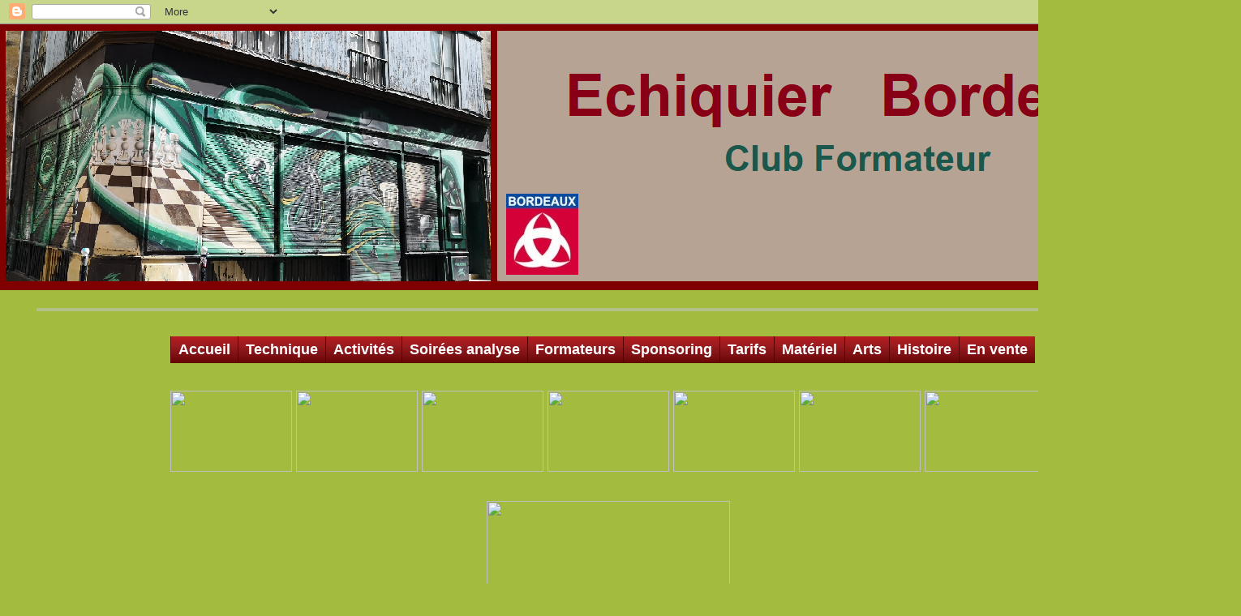

--- FILE ---
content_type: text/html; charset=UTF-8
request_url: https://echiquier-bordelais.blogspot.com/2019/09/
body_size: 19050
content:
<!DOCTYPE html>
<html class='v2' dir='ltr' lang='fr' xmlns='http://www.w3.org/1999/xhtml' xmlns:b='http://www.google.com/2005/gml/b' xmlns:data='http://www.google.com/2005/gml/data' xmlns:expr='http://www.google.com/2005/gml/expr'>
<head>
<link href='https://www.blogger.com/static/v1/widgets/335934321-css_bundle_v2.css' rel='stylesheet' type='text/css'/>
<meta content='width=1100' name='viewport'/>
<meta content='text/html; charset=UTF-8' http-equiv='Content-Type'/>
<meta content='blogger' name='generator'/>
<link href='https://echiquier-bordelais.blogspot.com/favicon.ico' rel='icon' type='image/x-icon'/>
<link href='https://echiquier-bordelais.blogspot.com/2019/09/' rel='canonical'/>
<link rel="alternate" type="application/atom+xml" title="Bienvenu sur le blog de l&#39;Echiquier Bordelais - Atom" href="https://echiquier-bordelais.blogspot.com/feeds/posts/default" />
<link rel="alternate" type="application/rss+xml" title="Bienvenu sur le blog de l&#39;Echiquier Bordelais - RSS" href="https://echiquier-bordelais.blogspot.com/feeds/posts/default?alt=rss" />
<link rel="service.post" type="application/atom+xml" title="Bienvenu sur le blog de l&#39;Echiquier Bordelais - Atom" href="https://www.blogger.com/feeds/8564375285615592277/posts/default" />
<!--Can't find substitution for tag [blog.ieCssRetrofitLinks]-->
<meta content='https://echiquier-bordelais.blogspot.com/2019/09/' property='og:url'/>
<meta content='Bienvenu sur le blog de l&#39;Echiquier Bordelais' property='og:title'/>
<meta content='' property='og:description'/>
<title>Bienvenu sur le blog de l'Echiquier Bordelais: septembre 2019</title>
<style id='page-skin-1' type='text/css'><!--
/*
-----------------------------------------------
Blogger Template Style
Name:     Watermark
Designer: Blogger
URL:      www.blogger.com
----------------------------------------------- */
/* Variable definitions
====================
<Variable name="keycolor" description="Main Color" type="color" default="#c0a154"/>
<Group description="Page Text" selector="body">
<Variable name="body.font" description="Font" type="font"
default="normal normal 14px Arial, Tahoma, Helvetica, FreeSans, sans-serif"/>
<Variable name="body.text.color" description="Text Color" type="color" default="#333333"/>
</Group>
<Group description="Backgrounds" selector=".main-inner">
<Variable name="body.background.color" description="Outer Background" type="color" default="#c0a154"/>
<Variable name="footer.background.color" description="Footer Background" type="color" default="transparent"/>
</Group>
<Group description="Links" selector=".main-inner">
<Variable name="link.color" description="Link Color" type="color" default="#cc3300"/>
<Variable name="link.visited.color" description="Visited Color" type="color" default="#993322"/>
<Variable name="link.hover.color" description="Hover Color" type="color" default="#ff3300"/>
</Group>
<Group description="Blog Title" selector=".header h1">
<Variable name="header.font" description="Title Font" type="font"
default="normal normal 60px Georgia, Utopia, 'Palatino Linotype', Palatino, serif"/>
<Variable name="header.text.color" description="Title Color" type="color" default="#ffffff" />
</Group>
<Group description="Blog Description" selector=".header .description">
<Variable name="description.text.color" description="Description Color" type="color"
default="#997755" />
</Group>
<Group description="Tabs Text" selector=".tabs-inner .widget li a">
<Variable name="tabs.font" description="Font" type="font"
default="normal normal 20px Georgia, Utopia, 'Palatino Linotype', Palatino, serif"/>
<Variable name="tabs.text.color" description="Text Color" type="color" default="#0033cc"/>
<Variable name="tabs.selected.text.color" description="Selected Color" type="color" default="#000000"/>
</Group>
<Group description="Tabs Background" selector=".tabs-outer .PageList">
<Variable name="tabs.background.color" description="Background Color" type="color" default="transparent"/>
<Variable name="tabs.separator.color" description="Separator Color" type="color" default="#a3bb3f"/>
</Group>
<Group description="Date Header" selector="h2.date-header">
<Variable name="date.font" description="Font" type="font"
default="normal normal 16px Arial, Tahoma, Helvetica, FreeSans, sans-serif"/>
<Variable name="date.text.color" description="Text Color" type="color" default="#997755"/>
</Group>
<Group description="Post" selector="h3.post-title, .comments h4">
<Variable name="post.title.font" description="Title Font" type="font"
default="normal normal 30px Georgia, Utopia, 'Palatino Linotype', Palatino, serif"/>
<Variable name="post.background.color" description="Background Color" type="color" default="transparent"/>
<Variable name="post.border.color" description="Border Color" type="color" default="#ccbb99" />
</Group>
<Group description="Post Footer" selector=".post-footer">
<Variable name="post.footer.text.color" description="Text Color" type="color" default="#997755"/>
</Group>
<Group description="Gadgets" selector="h2">
<Variable name="widget.title.font" description="Title Font" type="font"
default="normal normal 20px Georgia, Utopia, 'Palatino Linotype', Palatino, serif"/>
<Variable name="widget.title.text.color" description="Title Color" type="color" default="#000000"/>
<Variable name="widget.alternate.text.color" description="Alternate Color" type="color" default="#777777"/>
</Group>
<Group description="Footer" selector=".footer-inner">
<Variable name="footer.text.color" description="Text Color" type="color" default="#333333"/>
<Variable name="footer.widget.title.text.color" description="Gadget Title Color" type="color" default="#000000"/>
</Group>
<Group description="Footer Links" selector=".footer-inner">
<Variable name="footer.link.color" description="Link Color" type="color" default="#0033cc"/>
<Variable name="footer.link.visited.color" description="Visited Color" type="color" default="#0033cc"/>
<Variable name="footer.link.hover.color" description="Hover Color" type="color" default="#ffb200"/>
</Group>
<Variable name="body.background" description="Body Background" type="background"
color="#a3bb3f" default="$(color) url(https://resources.blogblog.com/blogblog/data/1kt/watermark/body_background_birds.png) repeat scroll top left"/>
<Variable name="body.background.overlay" description="Overlay Background" type="background" color="#a3bb3f"
default="transparent url(https://resources.blogblog.com/blogblog/data/1kt/watermark/body_overlay_birds.png) no-repeat scroll top right"/>
<Variable name="body.background.overlay.height" description="Overlay Background Height" type="length" default="121px" min="0" max="1000px"/>
<Variable name="tabs.background.inner" description="Tabs Background Inner" type="url" default="none"/>
<Variable name="tabs.background.outer" description="Tabs Background Outer" type="url" default="none"/>
<Variable name="tabs.border.size" description="Tabs Border Size" type="length" default="0" min="0" max="10px"/>
<Variable name="tabs.shadow.spread" description="Tabs Shadow Spread" type="length" default="0" min="0" max="100px"/>
<Variable name="main.padding.top" description="Main Padding Top" type="length" default="30px" min="0" max="100px"/>
<Variable name="main.cap.height" description="Main Cap Height" type="length" default="0" min="0" max="100px"/>
<Variable name="main.cap.image" description="Main Cap Image" type="url" default="none"/>
<Variable name="main.cap.overlay" description="Main Cap Overlay" type="url" default="none"/>
<Variable name="main.background" description="Main Background" type="background"
default="transparent none no-repeat scroll top left"/>
<Variable name="post.background.url" description="Post Background URL" type="url"
default="url(https://resources.blogblog.com/blogblog/data/1kt/watermark/post_background_birds.png)"/>
<Variable name="post.border.size" description="Post Border Size" type="length" default="1px" min="0" max="10px"/>
<Variable name="post.border.style" description="Post Border Style" type="string" default="dotted"/>
<Variable name="post.shadow.spread" description="Post Shadow Spread" type="length" default="0" min="0" max="100px"/>
<Variable name="footer.background" description="Footer Background" type="background"
color="rgba(0, 0, 0, 0)" default="$(color) url(https://resources.blogblog.com/blogblog/data/1kt/watermark/body_background_navigator.png) repeat scroll top left"/>
<Variable name="mobile.background.overlay" description="Mobile Background Overlay" type="string"
default="transparent none repeat scroll top left"/>
<Variable name="startSide" description="Side where text starts in blog language" type="automatic" default="left"/>
<Variable name="endSide" description="Side where text ends in blog language" type="automatic" default="right"/>
*/
/* Use this with templates/1ktemplate-*.html */
/* Content
----------------------------------------------- */
body {
font: normal normal 18px Arial, Tahoma, Helvetica, FreeSans, sans-serif;
color: #333333;
background: #a3bb3f none no-repeat scroll center center;
}
html body .content-outer {
min-width: 0;
max-width: 100%;
width: 100%;
}
.content-outer {
font-size: 92%;
}
a:link {
text-decoration:none;
color: #0033cc;
}
a:visited {
text-decoration:none;
color: #0033cc;
}
a:hover {
text-decoration:underline;
color: #ffb200;
}
.body-fauxcolumns .cap-top {
margin-top: 30px;
background: #a3bb3f none no-repeat scroll center center;
height: 121px;
}
.content-inner {
padding: 0;
}
/* Header
----------------------------------------------- */
.header-inner .Header .titlewrapper,
.header-inner .Header .descriptionwrapper {
padding-left: 20px;
padding-right: 20px;
}
.Header h1 {
font: normal normal 60px Arial, Tahoma, Helvetica, FreeSans, sans-serif;
color: #ffffff;
text-shadow: 2px 2px rgba(0, 0, 0, .1);
}
.Header h1 a {
color: #ffffff;
}
.Header .description {
font-size: 140%;
color: #ffb200;
}
/* Tabs
----------------------------------------------- */
.tabs-inner .section {
margin: 0 20px;
}
.tabs-inner .PageList, .tabs-inner .LinkList, .tabs-inner .Labels {
margin-left: 10px;
margin-right: 10px;
background-color: #b4c08a;
border-top: 0 solid #ffffff;
border-bottom: 0 solid #ffffff;
-moz-box-shadow: 0 0 0 rgba(0, 0, 0, .3);
-webkit-box-shadow: 0 0 0 rgba(0, 0, 0, .3);
-goog-ms-box-shadow: 0 0 0 rgba(0, 0, 0, .3);
box-shadow: 0 0 0 rgba(0, 0, 0, .3);
}
.tabs-inner .PageList .widget-content,
.tabs-inner .LinkList .widget-content,
.tabs-inner .Labels .widget-content {
margin: -3px -11px;
background: transparent none  no-repeat scroll right;
}
.tabs-inner .widget ul {
padding: 2px 25px;
max-height: 34px;
background: transparent none no-repeat scroll left;
}
.tabs-inner .widget li {
border: none;
}
.tabs-inner .widget li a {
display: inline-block;
padding: .25em 1em;
font: normal bold 22px Georgia, Utopia, 'Palatino Linotype', Palatino, serif;
color: #cc3300;
border-right: 1px solid #c0a154;
}
.tabs-inner .widget li:first-child a {
border-left: 1px solid #c0a154;
}
.tabs-inner .widget li.selected a, .tabs-inner .widget li a:hover {
color: #000000;
}
/* Headings
----------------------------------------------- */
h2 {
font: normal bold 20px Georgia, Utopia, 'Palatino Linotype', Palatino, serif;
color: #000000;
margin: 0 0 .5em;
}
h2.date-header {
font: normal normal 16px Arial, Tahoma, Helvetica, FreeSans, sans-serif;
color: #54602a;
}
/* Main
----------------------------------------------- */
.main-inner .column-center-inner,
.main-inner .column-left-inner,
.main-inner .column-right-inner {
padding: 0 5px;
}
.main-outer {
margin-top: 0;
background: transparent none no-repeat scroll top left;
}
.main-inner {
padding-top: 30px;
}
.main-cap-top {
position: relative;
}
.main-cap-top .cap-right {
position: absolute;
height: 0;
width: 100%;
bottom: 0;
background: transparent none repeat-x scroll bottom center;
}
.main-cap-top .cap-left {
position: absolute;
height: 245px;
width: 280px;
right: 0;
bottom: 0;
background: transparent none no-repeat scroll bottom left;
}
/* Posts
----------------------------------------------- */
.post-outer {
padding: 15px 20px;
margin: 20 20 25px;
background: rgba(0, 0, 0, 0) url(https://resources.blogblog.com/blogblog/data/1kt/watermark/post_background_birds.png) repeat scroll top left;
_background-image: none;
border: dotted 1px #c3cc99;
-moz-box-shadow: 0 0 0 rgba(0, 0, 0, .1);
-webkit-box-shadow: 0 0 0 rgba(0, 0, 0, .1);
-goog-ms-box-shadow: 0 0 0 rgba(0, 0, 0, .1);
box-shadow: 0 0 0 rgba(0, 0, 0, .1);
}
h3.post-title {
font: normal normal 36px Arial, Tahoma, Helvetica, FreeSans, sans-serif;
margin: 0;
}
.comments h4 {
font: normal normal 36px Arial, Tahoma, Helvetica, FreeSans, sans-serif;
margin: 1em 0 0;
}
.post-body {
font-size: 105%;
line-height: 1.5;
position: relative;
}
.post-header {
margin: 0 0 1em;
color: #999955;
}
.post-footer {
margin: 10px 0 0;
padding: 10px 0 0;
color: #999955;
border-top: dashed 1px #777777;
}
#blog-pager {
font-size: 140%
}
#comments .comment-author {
padding-top: 1.5em;
border-top: dashed 1px #777777;
background-position: 0 1.5em;
}
#comments .comment-author:first-child {
padding-top: 0;
border-top: none;
}
.avatar-image-container {
margin: .2em 0 0;
}
/* Comments
----------------------------------------------- */
.comments .comments-content .icon.blog-author {
background-repeat: no-repeat;
background-image: url([data-uri]);
}
.comments .comments-content .loadmore a {
border-top: 1px solid #777777;
border-bottom: 1px solid #777777;
}
.comments .continue {
border-top: 2px solid #777777;
}
/* Widgets
----------------------------------------------- */
.widget ul, .widget #ArchiveList ul.flat {
padding: 0;
list-style: none;
}
.widget ul li, .widget #ArchiveList ul.flat li {
padding: .35em 0;
text-indent: 0;
border-top: dashed 1px #777777;
}
.widget ul li:first-child, .widget #ArchiveList ul.flat li:first-child {
border-top: none;
}
.widget .post-body ul {
list-style: disc;
}
.widget .post-body ul li {
border: none;
}
.widget .zippy {
color: #777777;
}
.post-body img, .post-body .tr-caption-container, .Profile img, .Image img,
.BlogList .item-thumbnail img {
padding: 5px;
background: #fff;
-moz-box-shadow: 1px 1px 5px rgba(0, 0, 0, .5);
-webkit-box-shadow: 1px 1px 5px rgba(0, 0, 0, .5);
-goog-ms-box-shadow: 1px 1px 5px rgba(0, 0, 0, .5);
box-shadow: 1px 1px 5px rgba(0, 0, 0, .5);
}
.post-body img, .post-body .tr-caption-container {
padding: 8px;
}
.post-body .tr-caption-container {
color: #333333;
}
.post-body .tr-caption-container img {
padding: 0;
background: transparent;
border: none;
-moz-box-shadow: 0 0 0 rgba(0, 0, 0, .1);
-webkit-box-shadow: 0 0 0 rgba(0, 0, 0, .1);
-goog-ms-box-shadow: 0 0 0 rgba(0, 0, 0, .1);
box-shadow: 0 0 0 rgba(0, 0, 0, .1);
}
/* Footer
----------------------------------------------- */
.footer-outer {
color:#0033cc;
background: rgba(0, 0, 0, 0) url(https://resources.blogblog.com/blogblog/data/1kt/watermark/body_background_navigator.png) repeat scroll top left;
}
.footer-outer a {
color: #0033cc;
}
.footer-outer a:visited {
color: #dd5533;
}
.footer-outer a:hover {
color: #6a54c0;
}
.footer-outer .widget h2 {
color: #eeddbb;
}
/* Mobile
----------------------------------------------- */
body.mobile  {
background-size: 100% auto;
}
.mobile .body-fauxcolumn-outer {
background: transparent none repeat scroll top left;
}
html .mobile .mobile-date-outer {
border-bottom: none;
background: rgba(0, 0, 0, 0) url(https://resources.blogblog.com/blogblog/data/1kt/watermark/post_background_birds.png) repeat scroll top left;
_background-image: none;
margin-bottom: 10px;
}
.mobile .main-inner .date-outer {
padding: 0;
}
.mobile .main-inner .date-header {
margin: 10px;
}
.mobile .main-cap-top {
z-index: -1;
}
.mobile .content-outer {
font-size: 100%;
}
.mobile .post-outer {
padding: 10px;
}
.mobile .main-cap-top .cap-left {
background: transparent none no-repeat scroll bottom left;
}
.mobile .body-fauxcolumns .cap-top {
margin: 0;
}
.mobile-link-button {
background: rgba(0, 0, 0, 0) url(https://resources.blogblog.com/blogblog/data/1kt/watermark/post_background_birds.png) repeat scroll top left;
}
.mobile-link-button a:link, .mobile-link-button a:visited {
color: #0033cc;
}
.mobile-index-date .date-header {
color: #54602a;
}
.mobile-index-contents {
color: #333333;
}
.mobile .tabs-inner .section {
margin: 0;
}
.mobile .tabs-inner .PageList {
margin-left: 0;
margin-right: 0;
}
.mobile .tabs-inner .PageList .widget-content {
margin: 0;
color: #000000;
background: rgba(0, 0, 0, 0) url(https://resources.blogblog.com/blogblog/data/1kt/watermark/post_background_birds.png) repeat scroll top left;
}
.mobile .tabs-inner .PageList .widget-content .pagelist-arrow {
border-left: 1px solid #c0a154;
}

--></style>
<style id='template-skin-1' type='text/css'><!--
body {
min-width: 1500px;
}
.content-outer, .content-fauxcolumn-outer, .region-inner {
min-width: 1500px;
max-width: 1500px;
_width: 1500px;
}
.main-inner .columns {
padding-left: 0px;
padding-right: 500px;
}
.main-inner .fauxcolumn-center-outer {
left: 0px;
right: 500px;
/* IE6 does not respect left and right together */
_width: expression(this.parentNode.offsetWidth -
parseInt("0px") -
parseInt("500px") + 'px');
}
.main-inner .fauxcolumn-left-outer {
width: 0px;
}
.main-inner .fauxcolumn-right-outer {
width: 500px;
}
.main-inner .column-left-outer {
width: 0px;
right: 100%;
margin-left: -0px;
}
.main-inner .column-right-outer {
width: 500px;
margin-right: -500px;
}
#layout {
min-width: 0;
}
#layout .content-outer {
min-width: 0;
width: 800px;
}
#layout .region-inner {
min-width: 0;
width: auto;
}
body#layout div.add_widget {
padding: 8px;
}
body#layout div.add_widget a {
margin-left: 32px;
}
--></style>
<link href='https://www.blogger.com/dyn-css/authorization.css?targetBlogID=8564375285615592277&amp;zx=2b58ba56-f09a-4ebc-a166-e0dd1143a902' media='none' onload='if(media!=&#39;all&#39;)media=&#39;all&#39;' rel='stylesheet'/><noscript><link href='https://www.blogger.com/dyn-css/authorization.css?targetBlogID=8564375285615592277&amp;zx=2b58ba56-f09a-4ebc-a166-e0dd1143a902' rel='stylesheet'/></noscript>
<meta name='google-adsense-platform-account' content='ca-host-pub-1556223355139109'/>
<meta name='google-adsense-platform-domain' content='blogspot.com'/>

</head>
<body class='loading'>
<div class='navbar section' id='navbar' name='Navbar'><div class='widget Navbar' data-version='1' id='Navbar1'><script type="text/javascript">
    function setAttributeOnload(object, attribute, val) {
      if(window.addEventListener) {
        window.addEventListener('load',
          function(){ object[attribute] = val; }, false);
      } else {
        window.attachEvent('onload', function(){ object[attribute] = val; });
      }
    }
  </script>
<div id="navbar-iframe-container"></div>
<script type="text/javascript" src="https://apis.google.com/js/platform.js"></script>
<script type="text/javascript">
      gapi.load("gapi.iframes:gapi.iframes.style.bubble", function() {
        if (gapi.iframes && gapi.iframes.getContext) {
          gapi.iframes.getContext().openChild({
              url: 'https://www.blogger.com/navbar/8564375285615592277?origin\x3dhttps://echiquier-bordelais.blogspot.com',
              where: document.getElementById("navbar-iframe-container"),
              id: "navbar-iframe"
          });
        }
      });
    </script><script type="text/javascript">
(function() {
var script = document.createElement('script');
script.type = 'text/javascript';
script.src = '//pagead2.googlesyndication.com/pagead/js/google_top_exp.js';
var head = document.getElementsByTagName('head')[0];
if (head) {
head.appendChild(script);
}})();
</script>
</div></div>
<div class='body-fauxcolumns'>
<div class='fauxcolumn-outer body-fauxcolumn-outer'>
<div class='cap-top'>
<div class='cap-left'></div>
<div class='cap-right'></div>
</div>
<div class='fauxborder-left'>
<div class='fauxborder-right'></div>
<div class='fauxcolumn-inner'>
</div>
</div>
<div class='cap-bottom'>
<div class='cap-left'></div>
<div class='cap-right'></div>
</div>
</div>
</div>
<div class='content'>
<div class='content-fauxcolumns'>
<div class='fauxcolumn-outer content-fauxcolumn-outer'>
<div class='cap-top'>
<div class='cap-left'></div>
<div class='cap-right'></div>
</div>
<div class='fauxborder-left'>
<div class='fauxborder-right'></div>
<div class='fauxcolumn-inner'>
</div>
</div>
<div class='cap-bottom'>
<div class='cap-left'></div>
<div class='cap-right'></div>
</div>
</div>
</div>
<div class='content-outer'>
<div class='content-cap-top cap-top'>
<div class='cap-left'></div>
<div class='cap-right'></div>
</div>
<div class='fauxborder-left content-fauxborder-left'>
<div class='fauxborder-right content-fauxborder-right'></div>
<div class='content-inner'>
<header>
<div class='header-outer'>
<div class='header-cap-top cap-top'>
<div class='cap-left'></div>
<div class='cap-right'></div>
</div>
<div class='fauxborder-left header-fauxborder-left'>
<div class='fauxborder-right header-fauxborder-right'></div>
<div class='region-inner header-inner'>
<div class='header section' id='header' name='En-tête'><div class='widget Header' data-version='1' id='Header1'>
<div id='header-inner'>
<a href='https://echiquier-bordelais.blogspot.com/' style='display: block'>
<img alt='Bienvenu sur le blog de l&#39;Echiquier Bordelais' height='328px; ' id='Header1_headerimg' src='https://blogger.googleusercontent.com/img/b/R29vZ2xl/AVvXsEhvEdaahJiMoHnT8mwCCwgI2BZTiFaf-mfMH7wBvbQu0cWqdM4N3vmoiSdNF4aLXfgXA6pRJ8W9sS1oOmKS6FFE1Kqeskv_gBRPg5wncQ48-hdX1L7bYwcTN5pgx0r16sVxuapSturJ0ts/s1600/echiquier+bordelais5.png' style='display: block' width='1498px; '/>
</a>
<div class='descriptionwrapper'>
<p class='description'><span>
</span></p>
</div>
</div>
</div></div>
</div>
</div>
<div class='header-cap-bottom cap-bottom'>
<div class='cap-left'></div>
<div class='cap-right'></div>
</div>
</div>
</header>
<div class='tabs-outer'>
<div class='tabs-cap-top cap-top'>
<div class='cap-left'></div>
<div class='cap-right'></div>
</div>
<div class='fauxborder-left tabs-fauxborder-left'>
<div class='fauxborder-right tabs-fauxborder-right'></div>
<div class='region-inner tabs-inner'>
<div class='tabs section' id='crosscol' name='Toutes les colonnes'><div class='widget PageList' data-version='1' id='PageList3'>
<h2>Pages</h2>
<div class='widget-content'>
<ul>
</ul>
<div class='clear'></div>
</div>
</div></div>
<div class='tabs no-items section' id='crosscol-overflow' name='Cross-Column 2'></div>
</div>
</div>
<div class='tabs-cap-bottom cap-bottom'>
<div class='cap-left'></div>
<div class='cap-right'></div>
</div>
</div>
<div class='section' id='gadgets-accueil' name='Gadgets Accueil'><div class='widget HTML' data-version='1' id='HTML5'>
<div class='widget-content'>
<div class="d20ro">

<li><a href=https://echiquier-bordelais.blogspot.com/>Accueil</a></li>

<li><div class="d20rofixe"><a href="#">Technique</a></div><ul>

<li><a href=https://uya46unjhcmokl9s2ndx1q-on.drv.tw/yakeshess/accueil_files_matrem/matrem.htm target="_blank">Mats basiques</a></li>

<li><a href=https://uya46unjhcmokl9s2ndx1q-on.drv.tw/yakeshess/accueil_files_tactique/tactiquerem.htm target="_blank">Tactique1</a></li>

<li><a href="https://drive.google.com/file/d/14PmDQanUgiKl8KgTJyJr9KabIF3mk2nW/view?usp=sharing" target="_blank">Tactique2</a></li>

<li><a href="https://drive.google.com/file/d/1N6n-GrWk6a__gAerdpK_RYwhiPdxPe5w/view?usp=sharing" target="_blank">Tactique3</a></li>

<li><div style="text-transform:none;"><a href="https://drive.google.com/file/d/1riGjJV3M3g5BJSbpj9iR2-CdTG57JXRR/view?usp=sharing" target="_blank">Ouvertures</a></div></li>

<li><a href="http://systemecolle.free.fr/textes/L%20arbitrage%20pour%20les%20nuls/arbitrage%20pour%20les%20nuls.htm" target="_blank">Arbitrage</a></li>

</ul></li>

<li><div class="d20rofixe"><a href="https://echiquier-bordelais.blogspot.com/p/a.html">Activités</a></div>
</li>

<li><div class="d20rofixe"><a href="https://echiquier-bordelais.blogspot.com/p/soirees-analyse.html">Soirées analyse</a></div>
</li>

<li><div class="d20rofixe"><a href="https://echiquier-bordelais.blogspot.com/p/animateurs-m.html">Formateurs</a></div>
</li>

<li><div class="d20rofixe"><a href="https://echiquier-bordelais.blogspot.com/p/sponsoring.html">Sponsoring</a></div>
</li>

<li><div class="d20rofixe"><a href=https://echiquier-bordelais.blogspot.com/p/tarifs-de-la-saison-20192020-loisirs.html target="_blank">Tarifs</a></div></li>

<li><div class="d20rofixe"><a href=http://systemecolle.free.fr/accueil/le%20materiel.htm target="_blank">Matériel</a></div></li>

<li><div class="d20rofixe"><a href="#">Arts</a></div>
<ul>
<li><a href="https://uya46unjhcmokl9s2ndx1q-on.drv.tw/Yakeshess/cinema/cinema1.html" target="_blank">Cinéma</a></li>

<li><a href=http://systemecolle.free.fr/accueil/la%20litterature.htm target="_blank">Littérature</a></li>

<li><a href="http://systemecolle.free.fr/accueil/La%20peinture.htm" target="_blank">Peinture</a></li>

<li><a href="http://systemecolle.free.fr/textes/Les%20citations/Les%20citations.htm" target="_blank">Citations</a></li>

<li><a href="http://systemecolle.free.fr/accueil/Humour.htm" target="_blank">Humour</a></li>

</ul></li>

<li><div class="d20rofixe"><a href="#">Histoire</a></div>
<ul>
<li><a href="http://systemecolle.free.fr/accueil/Histoire%20des%20echecs.htm" target="_blank">Histoire du jeu</a></li>

<li><a href="http://systemecolle.free.fr/textes/Le%20saviez%20vous/le%20saviez%20vous.htm" target="_blank">A savoir</a></li>

</ul></li>

<li><div class="d20rofixe"><a href=https://echiquier-bordelais.blogspot.com/p/masterclass-ffe.html target="_blank" >En vente</a></div></li>

<style type="text/css">
.d20ro, .d20ro ul{list-style: none;
text-align: center;z-index:0;padding: 0;margin: 0;}
.d20ro{width:1080px;margin:0px auto;margin-top:0px;}
.d20ro li{float: left;}
.d20ro li ul{position: absolute;width: 125px;left: -999em;z-index:999;}
.d20ro li:hover ul ul {left: -999em;}
.d20ro li:hover ul ul ul{left: -999em;}
.d20ro li:hover ul, .d20ro li li:hover ul,.d20ro li li li:hover ul{left: auto;min-height:1%;}

.d20ro li ul {margin-left:-28px;border-top: 1px solid rgb(90,0,0);border-right: 1px solid rgb(90,0,0);width:144px;margin-top:-1px;}

.d20ro li ul li a {width:125px;}
.d20ro li ul ul{margin: -34px 0 0 144px;min-height: 0;}

.d20ro a {color:white;
background:rgb(90,0,0) url('https://blogger.googleusercontent.com/img/b/R29vZ2xl/AVvXsEieutsS9pzB2R9OPNJma-VC1JXehgNEjtLyO1cKgKuxw-XOo3bZv4brTWpBAxBNKk5Uhz2CHabHZojfDQVaFwVK1ExQXQavxd_hMZ9MNQFRAxmK-W3viev9iRk-tGDfSfg_4btZKt3HGwc/s400/onglet+fond+rouge+3.PNG') no-repeat;border-bottom: 1px solid rgb(90,0,0);border-left: 1px solid rgb(90,0,0);padding:7px 9px; display:block;text-decoration: none; font-weight:bold;font-family: arial;font-size: 18px;line-height: 18px;}

.d20ro a:hover{color:white;background:red;}

.d20rofixe a:hover {color:white;
background:rgb(90,0,0) url('https://blogger.googleusercontent.com/img/b/R29vZ2xl/AVvXsEieutsS9pzB2R9OPNJma-VC1JXehgNEjtLyO1cKgKuxw-XOo3bZv4brTWpBAxBNKk5Uhz2CHabHZojfDQVaFwVK1ExQXQavxd_hMZ9MNQFRAxmK-W3viev9iRk-tGDfSfg_4btZKt3HGwc/s400/onglet+fond+rouge+3.PNG') no-repeat;}
</style>

<!--[if IE]><style type="text/css">.d20ro{width:929px;}</style><![endif]--></div>
</div>
<div class='clear'></div>
</div><div class='widget HTML' data-version='1' id='HTML3'>
<div class='widget-content'>
<p style="text-align: center; width="1500" "><a href="https://lichess.org/team/echiquier-bordelais"><img border="0" height="100" src="https://drive.google.com/uc?id=1lM1deUSGCsuCHoYeeQk5qacTE0m2w6oo" width="150" / /></a>    <a href="http://waterbear.info/bib.php?metawb_site=Echiquier_Bordelais"><img border="5" height="100" src="https://drive.google.com/uc?id=16Tzos8uVYI6BKzKRd1vIRHNKvnqGI193" width="150" / />           </a><a href="https://echiquier-bordelais.blogspot.com/p/sacha-rolland-piegue.html"><img border="5" height="100" src="https://drive.google.com/uc?id=14tXqXNdAZMjICxLSsSg0roC1SFAHrKAf" width="150" / />           </a>
<a href="https://www.instagram.com/echiquierbordelais/"><img border="5" height="100" src="https://drive.google.com/uc?id=1Q5igdDytJE5IW_tvlcLbqIKm5fd7RATA" width="150" / />           </a><a 
href="https://www.facebook.com/echiquier.bordelais.3"><img border="5" height="100" src="https://drive.google.com/uc?id=1hmC6o80Ymv88Sted2bzp0HkBwd4IEuVn" width="150" / />           </a>
<a 
href="https://echiquier-bordelais.blogspot.com/p/abonnement-newsletter.html"><img border="5" height="100" src="https://drive.google.com/uc?id=15ZmzRAwcw6GjR3j0u4ep16OwyAP6LyKl" width="150" / />           </a>
<a 
href="https://www.leetchi.com/c/echiquier-bordelais-w2ev9bbl"><img border="5" height="100" src="https://drive.google.com/uc?id=1fX6bGc6gCk1afMsrlWEcI3Ws0_RPBk67" width="150" / /> </a></p>
</div>
<div class='clear'></div>
</div><div class='widget HTML' data-version='1' id='HTML7'>
<div class='widget-content'>
<p style="text-align: center;">
<a 
href="https://drive.google.com/file/d/1Ylzs-OLaeXfsOHu1LsAPwJeLqjRHWQJd/view?usp=sharing"><img  height="150" src="https://drive.google.com/uc?id=1Ylzs-OLaeXfsOHu1LsAPwJeLqjRHWQJd" width="300" / /> </a></p>
</div>
<div class='clear'></div>
</div><div class='widget HTML' data-version='1' id='HTML6'>
<div class='widget-content'>
<p style="text-align: center;">
<marquee width="1450" behavior="alternate" direction="right" bgcolor="orange"><b><font color="red" font size="5">-----</font></b></marquee>
<marquee width="1450" behavior="alternate" direction="left" bgcolor="orange"><b><font color="blue" font size="5">C'est à nouveau le confinement - protégez vous - portez-vous bien</font></b></marquee>
<marquee width="1450" behavior="alternate" direction="right" bgcolor="orange"><b><font color="red" font size="5">Dernière MAJ du site - 29 oct 2020</font></b></marquee></p>
</div>
<div class='clear'></div>
</div><div class='widget HTML' data-version='1' id='HTML8'>
<div class='widget-content'>
<h3 class="post-title entry-title" itemprop="name" style="-webkit-text-stroke-width: 0px; color: #3633FF; font-family: Arial,Tahoma,Helvetica,FreeSans,sans-serif; font-size-adjust: none; font-size: 28px; font-stretch: normal; font-style: normal; font-variant: normal; font-weight: normal; letter-spacing: normal; line-height: normal; margin-bottom: 0px; margin-left: 0px; margin-right: 0px; margin-top: 0.75em; orphans: 2; position: relative; text-align: center; text-decoration: none; text-indent: 0px; text-transform: none; white-space: normal; word-spacing: 0px;">
<b>Le problème d'Echecs du jour</b>
</h3>
<span style="-webkit-text-stroke-width: 0px; background-color: white; color: #222222; display: inline !important; float: none; font-family: Arial,Tahoma,Helvetica,FreeSans,sans-serif; font-size: 12px; font-style: normal; font-variant: normal; font-weight: 400; letter-spacing: normal; orphans: 2; text-align: left; text-decoration: none; text-indent: 0px; text-transform: none; white-space: normal; word-spacing: 0px;">
</span>
<div class="post-header" style="-webkit-text-stroke-width: 0px; color: #222222; font-family: Arial,Tahoma,Helvetica,FreeSans,sans-serif; font-size: 90%; font-style: normal; font-variant: normal; font-weight: 400; letter-spacing: normal; line-height: 1.6; margin-bottom: 1.5em; margin-left: 0px; margin-right: 0px; margin-top: 0px; orphans: 2; text-align: left; text-decoration: none; text-indent: 0px; text-transform: none; white-space: normal; word-spacing: 0px;">
<div class="post-header-line-1">
</div>
</div>
<span style="-webkit-text-stroke-width: 0px; background-color: white; color: #222222; display: inline !important; float: none; font-family: Arial,Tahoma,Helvetica,FreeSans,sans-serif; font-size: 12px; font-style: normal; font-variant: normal; font-weight: 400; letter-spacing: normal; orphans: 2; text-align: left; text-decoration: none; text-indent: 0px; text-transform: none; white-space: normal; word-spacing: 0px;">
</span>
<div class="post-body entry-content" id="post-body-8563833398276516370" itemprop="description articleBody" style="-webkit-text-stroke-width: 0px; color: #222222; font-family: Arial,Tahoma,Helvetica,FreeSans,sans-serif; font-size: 110%; font-style: normal; font-variant: normal; font-weight: 400; letter-spacing: normal; line-height: 1.4; orphans: 2; position: relative; text-align: left; text-decoration: none; text-indent: 0px; text-transform: none; white-space: normal; width: 100%; word-spacing: 0px;">
<span style="font-family: &amp;quot;"><span style="font-size: large;">Ici, <b>un problème d'échecs quotidien</b>, vous pouvez choisir parmi <b>3 niveaux de difficulté croissante</b>. Les problèmes tactiques sont issu du site&nbsp;<a href="http://fr.chesstempo.com/" style="color: #FF0000; text-decoration: none;"> Chess Tempo.</a></span></span><br />
<span style="font-family: &amp;quot; font-size: large;"><b>Vous devez trouver le meilleur coup ou la meilleure combinaison</b>, en déplaçant les pièces.</span><span style="font-family: &amp;quot; font-size: x-small;"> </span><span style="font-family: &amp;quot; font-size: x-small;">.&nbsp;</span><br />
<span style="font-size: small;"><a href="https://blogger.googleusercontent.com/img/b/R29vZ2xl/AVvXsEihvq_er2JpOGJUdT_AY-mlgNhfU1R_pscIdsBcWNpvFP5Q2ziX012E0pgg7mLepU1JZK0jWelh-foqsHyXExN0zqqXIh6d8E1SCOqJB9xQwQ1vHOB7JVA9ELec79GCOjlHL5nxaO4B7ldo/s1600/2014-11-06_145512.png" imageanchor="1" style="color: #cc6611; margin-left: 1em; margin-right: 1em; text-decoration: none;"><img border="0" src="https://blogger.googleusercontent.com/img/b/R29vZ2xl/AVvXsEihvq_er2JpOGJUdT_AY-mlgNhfU1R_pscIdsBcWNpvFP5Q2ziX012E0pgg7mLepU1JZK0jWelh-foqsHyXExN0zqqXIh6d8E1SCOqJB9xQwQ1vHOB7JVA9ELec79GCOjlHL5nxaO4B7ldo/s1600/2014-11-06_145512.png" style="background-attachment: scroll; background-clip: border-box; background-color: white; background-image: none; background-origin: padding-box; background-position-x: 0%; background-position-y: 0%; background-repeat: repeat; background-size: auto; border-bottom-color: rgb(238, 238, 238); border-bottom-style: solid; border-bottom-width: 1px; border-image-outset: 0; border-image-repeat: stretch; border-image-slice: 100%; border-image-source: none; border-image-width: 1; border-left-color: rgb(238, 238, 238); border-left-style: solid; border-left-width: 1px; border-right-color: rgb(238, 238, 238); border-right-style: solid; border-right-width: 1px; border-top-color: rgb(238, 238, 238); border-top-style: solid; border-top-width: 1px; box-shadow: 1px 1px 5px rgba(0,0,0,0.1); padding-bottom: 5px; padding-left: 5px; padding-right: 5px; padding-top: 5px; position: relative;" /></a><span style="font-family: &amp;quot;">Un carré rouge indique qui a le trait&nbsp; </span></span><br />
<span style="font-family: &amp;quot; font-size: small;"><span style="font-family: &amp;quot; font-size:small;"><span style="font-family: &amp;quot;"><b>=&gt;Easy</b><i>(facile)</i><b>, Medium, Hard </b><i>(difficile) </i>: Cliquer pour&nbsp;</span></span><span style="font-family: &amp;quot; font-size: small;"> changer le niveau de difficulté du problème<br /><b>=&gt;Attention </b>le bouton<b> Show </b>affiche la<b> solution</b> </span><span style="font-size: small;">en notation anglaise (Dame=<span style="color: red;"><b>Q</b></span>ueen / Tour=<b><span style="color: red;">R</span></b><span style="color: red;"><span style="color: black;">ook</span></span> / Cavalier=<span style="color: red;"><span style="color: black;">k</span><b>N</b><span style="color: black;">i</span></span>ght / Fou=<span style="color: red;"><b>B</b><span style="color: black;">ishop</span></span> / Roi=<b><span style="color: red;">K</span></b>ing) </span></span></div>
<b></b><i></i><u></u><sub></sub><sup></sup><strike></strike><br />
<div id="puzzle">
<div id="puzzle-container">
<link id="puzzleCss" type="text/css" rel="stylesheet" href="https://chesstempo.com/css/dailypuzzle.css"/>
<script type="text/javascript" src="https://chesstempo.com/js/dailypuzzle.js"></script>
<script>
    new Puzzle({ pieceSize: 46});
</script>
</div>
<a id="ct-link" href="https://chesstempo.com/play-chess-online.html">Jouer en ligne</a>
</div>
</div>
<div class='clear'></div>
</div></div>
<table border='200' cellpadding='0' cellspacing='0' class='section-columns zone-3-colonnes'>
<tbody>
<tr>
<td class='first columns-cell'>
<div class='no-items section' id='colonne-gauche' name='Colonne de Gauche'></div>
</td>
<td class='columns-cell'>
<div class='no-items section' id='colonne-droite' name='Colonne de Droite'></div>
</td>
</tr>
</tbody>
</table>
<div class='main-outer'>
<div class='main-cap-top cap-top'>
<div class='cap-left'></div>
<div class='cap-right'></div>
</div>
<div class='fauxborder-left main-fauxborder-left'>
<div class='fauxborder-right main-fauxborder-right'></div>
<div class='region-inner main-inner'>
<div class='columns fauxcolumns'>
<div class='fauxcolumn-outer fauxcolumn-center-outer'>
<div class='cap-top'>
<div class='cap-left'></div>
<div class='cap-right'></div>
</div>
<div class='fauxborder-left'>
<div class='fauxborder-right'></div>
<div class='fauxcolumn-inner'>
</div>
</div>
<div class='cap-bottom'>
<div class='cap-left'></div>
<div class='cap-right'></div>
</div>
</div>
<div class='fauxcolumn-outer fauxcolumn-left-outer'>
<div class='cap-top'>
<div class='cap-left'></div>
<div class='cap-right'></div>
</div>
<div class='fauxborder-left'>
<div class='fauxborder-right'></div>
<div class='fauxcolumn-inner'>
</div>
</div>
<div class='cap-bottom'>
<div class='cap-left'></div>
<div class='cap-right'></div>
</div>
</div>
<div class='fauxcolumn-outer fauxcolumn-right-outer'>
<div class='cap-top'>
<div class='cap-left'></div>
<div class='cap-right'></div>
</div>
<div class='fauxborder-left'>
<div class='fauxborder-right'></div>
<div class='fauxcolumn-inner'>
</div>
</div>
<div class='cap-bottom'>
<div class='cap-left'></div>
<div class='cap-right'></div>
</div>
</div>
<!-- corrects IE6 width calculation -->
<div class='columns-inner'>
<div class='column-center-outer'>
<div class='column-center-inner'>
<div class='main section' id='main' name='Principal'><div class='widget Blog' data-version='1' id='Blog1'>
<div class='blog-posts hfeed'>

          <div class="date-outer">
        
<h2 class='date-header'><span>lundi 30 septembre 2019</span></h2>

          <div class="date-posts">
        
<div class='post-outer'>
<div class='post hentry uncustomized-post-template' itemprop='blogPost' itemscope='itemscope' itemtype='http://schema.org/BlogPosting'>
<meta content='https://blogger.googleusercontent.com/img/b/R29vZ2xl/AVvXsEiiuz8Gfeq8cM3Jd0Z2ugTaH2BYLI27xPyeuKuyJ07eSJOY-cUpApRP4WuhpVIEA6yOU5Tmgs2mSbce39YMwxDGFMY5bhHVlXnMXEbgF8YBb937MbGc1mqm9_WFiV36lTLQZTAm5cTLpzs/s640/Mathias+St+Bruno.jpg' itemprop='image_url'/>
<meta content='8564375285615592277' itemprop='blogId'/>
<meta content='7535634193657163753' itemprop='postId'/>
<a name='7535634193657163753'></a>
<h3 class='post-title entry-title' itemprop='name'>
<a href='https://echiquier-bordelais.blogspot.com/2019/09/open-de-st-bruno.html'>Open de St Bruno</a>
</h3>
<div class='post-header'>
<div class='post-header-line-1'></div>
</div>
<div class='post-body entry-content' id='post-body-7535634193657163753' itemprop='description articleBody'>
<div class="separator" style="clear: both; text-align: center;">
<a href="https://blogger.googleusercontent.com/img/b/R29vZ2xl/AVvXsEiiuz8Gfeq8cM3Jd0Z2ugTaH2BYLI27xPyeuKuyJ07eSJOY-cUpApRP4WuhpVIEA6yOU5Tmgs2mSbce39YMwxDGFMY5bhHVlXnMXEbgF8YBb937MbGc1mqm9_WFiV36lTLQZTAm5cTLpzs/s1600/Mathias+St+Bruno.jpg" imageanchor="1" style="margin-left: 1em; margin-right: 1em;"><img border="0" data-original-height="900" data-original-width="1600" height="360" src="https://blogger.googleusercontent.com/img/b/R29vZ2xl/AVvXsEiiuz8Gfeq8cM3Jd0Z2ugTaH2BYLI27xPyeuKuyJ07eSJOY-cUpApRP4WuhpVIEA6yOU5Tmgs2mSbce39YMwxDGFMY5bhHVlXnMXEbgF8YBb937MbGc1mqm9_WFiV36lTLQZTAm5cTLpzs/s640/Mathias+St+Bruno.jpg" width="640" /></a></div>
<h2 style="text-align: center;">
Mathias au milieu de têtes connues</h2>
<div style='clear: both;'></div>
</div>
<div class='post-footer'>
<div class='post-footer-line post-footer-line-1'>
<span class='post-author vcard'>
Publié par
<span class='fn' itemprop='author' itemscope='itemscope' itemtype='http://schema.org/Person'>
<meta content='https://www.blogger.com/profile/02980809047696263423' itemprop='url'/>
<a class='g-profile' href='https://www.blogger.com/profile/02980809047696263423' rel='author' title='author profile'>
<span itemprop='name'>Echiquier Bordelais</span>
</a>
</span>
</span>
<span class='post-timestamp'>
à
<meta content='https://echiquier-bordelais.blogspot.com/2019/09/open-de-st-bruno.html' itemprop='url'/>
<a class='timestamp-link' href='https://echiquier-bordelais.blogspot.com/2019/09/open-de-st-bruno.html' rel='bookmark' title='permanent link'><abbr class='published' itemprop='datePublished' title='2019-09-30T18:36:00-07:00'>18:36</abbr></a>
</span>
<span class='post-comment-link'>
<a class='comment-link' href='https://echiquier-bordelais.blogspot.com/2019/09/open-de-st-bruno.html#comment-form' onclick=''>
Aucun commentaire:
  </a>
</span>
<span class='post-icons'>
<span class='item-control blog-admin pid-674249958'>
<a href='https://www.blogger.com/post-edit.g?blogID=8564375285615592277&postID=7535634193657163753&from=pencil' title='Modifier l&#39;article'>
<img alt='' class='icon-action' height='18' src='https://resources.blogblog.com/img/icon18_edit_allbkg.gif' width='18'/>
</a>
</span>
</span>
<div class='post-share-buttons goog-inline-block'>
<a class='goog-inline-block share-button sb-email' href='https://www.blogger.com/share-post.g?blogID=8564375285615592277&postID=7535634193657163753&target=email' target='_blank' title='Envoyer par e-mail'><span class='share-button-link-text'>Envoyer par e-mail</span></a><a class='goog-inline-block share-button sb-blog' href='https://www.blogger.com/share-post.g?blogID=8564375285615592277&postID=7535634193657163753&target=blog' onclick='window.open(this.href, "_blank", "height=270,width=475"); return false;' target='_blank' title='BlogThis!'><span class='share-button-link-text'>BlogThis!</span></a><a class='goog-inline-block share-button sb-twitter' href='https://www.blogger.com/share-post.g?blogID=8564375285615592277&postID=7535634193657163753&target=twitter' target='_blank' title='Partager sur X'><span class='share-button-link-text'>Partager sur X</span></a><a class='goog-inline-block share-button sb-facebook' href='https://www.blogger.com/share-post.g?blogID=8564375285615592277&postID=7535634193657163753&target=facebook' onclick='window.open(this.href, "_blank", "height=430,width=640"); return false;' target='_blank' title='Partager sur Facebook'><span class='share-button-link-text'>Partager sur Facebook</span></a><a class='goog-inline-block share-button sb-pinterest' href='https://www.blogger.com/share-post.g?blogID=8564375285615592277&postID=7535634193657163753&target=pinterest' target='_blank' title='Partager sur Pinterest'><span class='share-button-link-text'>Partager sur Pinterest</span></a>
</div>
</div>
<div class='post-footer-line post-footer-line-2'>
<span class='post-labels'>
</span>
</div>
<div class='post-footer-line post-footer-line-3'>
<span class='post-location'>
</span>
</div>
</div>
</div>
</div>

          </div></div>
        

          <div class="date-outer">
        
<h2 class='date-header'><span>dimanche 22 septembre 2019</span></h2>

          <div class="date-posts">
        
<div class='post-outer'>
<div class='post hentry uncustomized-post-template' itemprop='blogPost' itemscope='itemscope' itemtype='http://schema.org/BlogPosting'>
<meta content='https://blogger.googleusercontent.com/img/b/R29vZ2xl/AVvXsEgCqG9oiwGXOjz41XMu9e-qOKmTc1786k88oA3F5YUAh7h0lVo3h5YlhoK-Q7ww12TJFekAT6gilPojsKM0bFpLQfZfWL2EOsCGvoaH1vL9fT4lMxdTJ23ug_du-wEzaY5B6Zv4HJ2e58E/s640/IMG_20190922_110209.jpg' itemprop='image_url'/>
<meta content='8564375285615592277' itemprop='blogId'/>
<meta content='6601861832314143517' itemprop='postId'/>
<a name='6601861832314143517'></a>
<h3 class='post-title entry-title' itemprop='name'>
<a href='https://echiquier-bordelais.blogspot.com/2019/09/lechiquier-bordelais-etait-capasso.html'>L'Echiquier Bordelais était à CAP'ASSO</a>
</h3>
<div class='post-header'>
<div class='post-header-line-1'></div>
</div>
<div class='post-body entry-content' id='post-body-6601861832314143517' itemprop='description articleBody'>
<div class="separator" style="clear: both; text-align: center;">
<a href="https://blogger.googleusercontent.com/img/b/R29vZ2xl/AVvXsEgCqG9oiwGXOjz41XMu9e-qOKmTc1786k88oA3F5YUAh7h0lVo3h5YlhoK-Q7ww12TJFekAT6gilPojsKM0bFpLQfZfWL2EOsCGvoaH1vL9fT4lMxdTJ23ug_du-wEzaY5B6Zv4HJ2e58E/s1600/IMG_20190922_110209.jpg" imageanchor="1" style="margin-left: 1em; margin-right: 1em;"><img border="0" data-original-height="800" data-original-width="1600" height="320" src="https://blogger.googleusercontent.com/img/b/R29vZ2xl/AVvXsEgCqG9oiwGXOjz41XMu9e-qOKmTc1786k88oA3F5YUAh7h0lVo3h5YlhoK-Q7ww12TJFekAT6gilPojsKM0bFpLQfZfWL2EOsCGvoaH1vL9fT4lMxdTJ23ug_du-wEzaY5B6Zv4HJ2e58E/s640/IMG_20190922_110209.jpg" width="640" /></a></div>
<br />
<div class="separator" style="clear: both; text-align: center;">
</div>
<div class="separator" style="clear: both; text-align: center;">
<br /></div>
<br />
<div style='clear: both;'></div>
</div>
<div class='post-footer'>
<div class='post-footer-line post-footer-line-1'>
<span class='post-author vcard'>
Publié par
<span class='fn' itemprop='author' itemscope='itemscope' itemtype='http://schema.org/Person'>
<meta content='https://www.blogger.com/profile/02980809047696263423' itemprop='url'/>
<a class='g-profile' href='https://www.blogger.com/profile/02980809047696263423' rel='author' title='author profile'>
<span itemprop='name'>Echiquier Bordelais</span>
</a>
</span>
</span>
<span class='post-timestamp'>
à
<meta content='https://echiquier-bordelais.blogspot.com/2019/09/lechiquier-bordelais-etait-capasso.html' itemprop='url'/>
<a class='timestamp-link' href='https://echiquier-bordelais.blogspot.com/2019/09/lechiquier-bordelais-etait-capasso.html' rel='bookmark' title='permanent link'><abbr class='published' itemprop='datePublished' title='2019-09-22T10:27:00-07:00'>10:27</abbr></a>
</span>
<span class='post-comment-link'>
<a class='comment-link' href='https://echiquier-bordelais.blogspot.com/2019/09/lechiquier-bordelais-etait-capasso.html#comment-form' onclick=''>
Aucun commentaire:
  </a>
</span>
<span class='post-icons'>
<span class='item-control blog-admin pid-674249958'>
<a href='https://www.blogger.com/post-edit.g?blogID=8564375285615592277&postID=6601861832314143517&from=pencil' title='Modifier l&#39;article'>
<img alt='' class='icon-action' height='18' src='https://resources.blogblog.com/img/icon18_edit_allbkg.gif' width='18'/>
</a>
</span>
</span>
<div class='post-share-buttons goog-inline-block'>
<a class='goog-inline-block share-button sb-email' href='https://www.blogger.com/share-post.g?blogID=8564375285615592277&postID=6601861832314143517&target=email' target='_blank' title='Envoyer par e-mail'><span class='share-button-link-text'>Envoyer par e-mail</span></a><a class='goog-inline-block share-button sb-blog' href='https://www.blogger.com/share-post.g?blogID=8564375285615592277&postID=6601861832314143517&target=blog' onclick='window.open(this.href, "_blank", "height=270,width=475"); return false;' target='_blank' title='BlogThis!'><span class='share-button-link-text'>BlogThis!</span></a><a class='goog-inline-block share-button sb-twitter' href='https://www.blogger.com/share-post.g?blogID=8564375285615592277&postID=6601861832314143517&target=twitter' target='_blank' title='Partager sur X'><span class='share-button-link-text'>Partager sur X</span></a><a class='goog-inline-block share-button sb-facebook' href='https://www.blogger.com/share-post.g?blogID=8564375285615592277&postID=6601861832314143517&target=facebook' onclick='window.open(this.href, "_blank", "height=430,width=640"); return false;' target='_blank' title='Partager sur Facebook'><span class='share-button-link-text'>Partager sur Facebook</span></a><a class='goog-inline-block share-button sb-pinterest' href='https://www.blogger.com/share-post.g?blogID=8564375285615592277&postID=6601861832314143517&target=pinterest' target='_blank' title='Partager sur Pinterest'><span class='share-button-link-text'>Partager sur Pinterest</span></a>
</div>
</div>
<div class='post-footer-line post-footer-line-2'>
<span class='post-labels'>
</span>
</div>
<div class='post-footer-line post-footer-line-3'>
<span class='post-location'>
</span>
</div>
</div>
</div>
</div>

          </div></div>
        

          <div class="date-outer">
        
<h2 class='date-header'><span>samedi 21 septembre 2019</span></h2>

          <div class="date-posts">
        
<div class='post-outer'>
<div class='post hentry uncustomized-post-template' itemprop='blogPost' itemscope='itemscope' itemtype='http://schema.org/BlogPosting'>
<meta content='https://blogger.googleusercontent.com/img/b/R29vZ2xl/AVvXsEj6TvzlZkJE3ys7DQ44kge0iRnw33qlxUbeEjBPcgosKMTwvS3bZjosWROw2BInl9qJDIp849b3WwyGquN6wUDrhU2t1nUs2s5FR0PWDt_k2j146kHYVg-NobHpZzlhirh0Nzp3jIShOQQ/s640/IMG_20190919_205417.jpg' itemprop='image_url'/>
<meta content='8564375285615592277' itemprop='blogId'/>
<meta content='3497047844101100208' itemprop='postId'/>
<a name='3497047844101100208'></a>
<h3 class='post-title entry-title' itemprop='name'>
<a href='https://echiquier-bordelais.blogspot.com/2019/09/reunion-studieuse-de-rentree.html'>Réunion studieuse de rentrée</a>
</h3>
<div class='post-header'>
<div class='post-header-line-1'></div>
</div>
<div class='post-body entry-content' id='post-body-3497047844101100208' itemprop='description articleBody'>
<div class="separator" style="clear: both; text-align: center;">
<a href="https://blogger.googleusercontent.com/img/b/R29vZ2xl/AVvXsEj6TvzlZkJE3ys7DQ44kge0iRnw33qlxUbeEjBPcgosKMTwvS3bZjosWROw2BInl9qJDIp849b3WwyGquN6wUDrhU2t1nUs2s5FR0PWDt_k2j146kHYVg-NobHpZzlhirh0Nzp3jIShOQQ/s1600/IMG_20190919_205417.jpg" imageanchor="1" style="margin-left: 1em; margin-right: 1em;"><img border="0" data-original-height="800" data-original-width="1600" height="320" src="https://blogger.googleusercontent.com/img/b/R29vZ2xl/AVvXsEj6TvzlZkJE3ys7DQ44kge0iRnw33qlxUbeEjBPcgosKMTwvS3bZjosWROw2BInl9qJDIp849b3WwyGquN6wUDrhU2t1nUs2s5FR0PWDt_k2j146kHYVg-NobHpZzlhirh0Nzp3jIShOQQ/s640/IMG_20190919_205417.jpg" width="640" /></a></div>
<br />
<div style='clear: both;'></div>
</div>
<div class='post-footer'>
<div class='post-footer-line post-footer-line-1'>
<span class='post-author vcard'>
Publié par
<span class='fn' itemprop='author' itemscope='itemscope' itemtype='http://schema.org/Person'>
<meta content='https://www.blogger.com/profile/02980809047696263423' itemprop='url'/>
<a class='g-profile' href='https://www.blogger.com/profile/02980809047696263423' rel='author' title='author profile'>
<span itemprop='name'>Echiquier Bordelais</span>
</a>
</span>
</span>
<span class='post-timestamp'>
à
<meta content='https://echiquier-bordelais.blogspot.com/2019/09/reunion-studieuse-de-rentree.html' itemprop='url'/>
<a class='timestamp-link' href='https://echiquier-bordelais.blogspot.com/2019/09/reunion-studieuse-de-rentree.html' rel='bookmark' title='permanent link'><abbr class='published' itemprop='datePublished' title='2019-09-21T11:19:00-07:00'>11:19</abbr></a>
</span>
<span class='post-comment-link'>
<a class='comment-link' href='https://echiquier-bordelais.blogspot.com/2019/09/reunion-studieuse-de-rentree.html#comment-form' onclick=''>
Aucun commentaire:
  </a>
</span>
<span class='post-icons'>
<span class='item-control blog-admin pid-674249958'>
<a href='https://www.blogger.com/post-edit.g?blogID=8564375285615592277&postID=3497047844101100208&from=pencil' title='Modifier l&#39;article'>
<img alt='' class='icon-action' height='18' src='https://resources.blogblog.com/img/icon18_edit_allbkg.gif' width='18'/>
</a>
</span>
</span>
<div class='post-share-buttons goog-inline-block'>
<a class='goog-inline-block share-button sb-email' href='https://www.blogger.com/share-post.g?blogID=8564375285615592277&postID=3497047844101100208&target=email' target='_blank' title='Envoyer par e-mail'><span class='share-button-link-text'>Envoyer par e-mail</span></a><a class='goog-inline-block share-button sb-blog' href='https://www.blogger.com/share-post.g?blogID=8564375285615592277&postID=3497047844101100208&target=blog' onclick='window.open(this.href, "_blank", "height=270,width=475"); return false;' target='_blank' title='BlogThis!'><span class='share-button-link-text'>BlogThis!</span></a><a class='goog-inline-block share-button sb-twitter' href='https://www.blogger.com/share-post.g?blogID=8564375285615592277&postID=3497047844101100208&target=twitter' target='_blank' title='Partager sur X'><span class='share-button-link-text'>Partager sur X</span></a><a class='goog-inline-block share-button sb-facebook' href='https://www.blogger.com/share-post.g?blogID=8564375285615592277&postID=3497047844101100208&target=facebook' onclick='window.open(this.href, "_blank", "height=430,width=640"); return false;' target='_blank' title='Partager sur Facebook'><span class='share-button-link-text'>Partager sur Facebook</span></a><a class='goog-inline-block share-button sb-pinterest' href='https://www.blogger.com/share-post.g?blogID=8564375285615592277&postID=3497047844101100208&target=pinterest' target='_blank' title='Partager sur Pinterest'><span class='share-button-link-text'>Partager sur Pinterest</span></a>
</div>
</div>
<div class='post-footer-line post-footer-line-2'>
<span class='post-labels'>
</span>
</div>
<div class='post-footer-line post-footer-line-3'>
<span class='post-location'>
</span>
</div>
</div>
</div>
</div>

          </div></div>
        

          <div class="date-outer">
        
<h2 class='date-header'><span>dimanche 8 septembre 2019</span></h2>

          <div class="date-posts">
        
<div class='post-outer'>
<div class='post hentry uncustomized-post-template' itemprop='blogPost' itemscope='itemscope' itemtype='http://schema.org/BlogPosting'>
<meta content='https://blogger.googleusercontent.com/img/b/R29vZ2xl/AVvXsEjP20aXjV24vC37iq8yEVNxF7x0vHQ61MPjTS9WmL9_9dFfcgrldMaGb_uRwe2Zo_LnFFK5gXRvO4FbKH_YXMZbKdMt4-XOLGJkABh3OjCLGI2Bc2wenh1JYuqg7H7M_joeDXGwKW4Lc0A/s640/IMG_20190908_141743.jpg' itemprop='image_url'/>
<meta content='8564375285615592277' itemprop='blogId'/>
<meta content='5764847350758753564' itemprop='postId'/>
<a name='5764847350758753564'></a>
<h3 class='post-title entry-title' itemprop='name'>
<a href='https://echiquier-bordelais.blogspot.com/2019/09/rapide-chateau-montaiguillon.html'>Rapide Château Montaiguillon</a>
</h3>
<div class='post-header'>
<div class='post-header-line-1'></div>
</div>
<div class='post-body entry-content' id='post-body-5764847350758753564' itemprop='description articleBody'>
<h2 class="separator" style="clear: both; text-align: center;">
Souvenirs d'une très belle journée</h2>
<div class="separator" style="clear: both; text-align: center;">
<b></b><br /></div>
<div class="separator" style="clear: both; text-align: center;">
<a href="https://blogger.googleusercontent.com/img/b/R29vZ2xl/AVvXsEjP20aXjV24vC37iq8yEVNxF7x0vHQ61MPjTS9WmL9_9dFfcgrldMaGb_uRwe2Zo_LnFFK5gXRvO4FbKH_YXMZbKdMt4-XOLGJkABh3OjCLGI2Bc2wenh1JYuqg7H7M_joeDXGwKW4Lc0A/s1600/IMG_20190908_141743.jpg" imageanchor="1" style="margin-left: 1em; margin-right: 1em;"><img border="0" data-original-height="800" data-original-width="1600" height="320" src="https://blogger.googleusercontent.com/img/b/R29vZ2xl/AVvXsEjP20aXjV24vC37iq8yEVNxF7x0vHQ61MPjTS9WmL9_9dFfcgrldMaGb_uRwe2Zo_LnFFK5gXRvO4FbKH_YXMZbKdMt4-XOLGJkABh3OjCLGI2Bc2wenh1JYuqg7H7M_joeDXGwKW4Lc0A/s640/IMG_20190908_141743.jpg" width="640" /></a></div>
<div class="separator" style="clear: both; text-align: center;">
<br /></div>
<div class="separator" style="clear: both; text-align: center;">
<br /></div>
<div class="separator" style="clear: both; text-align: center;">
<a href="https://blogger.googleusercontent.com/img/b/R29vZ2xl/AVvXsEh1CE6tT5qSn1dNrd7Lh_GfI7Vn9USkNky5cFNPsUhG9DB8nvx3g8TqR6NEcvpr5-R7mduIMC9FIzqH9RePo1H3OhcBS_FtWjgeGNmAkJ6QqSSoewrLLUBf2A8WlOhX6RU2ItTmYVp9hYo/s1600/IMG_20190908_091118.jpg" imageanchor="1" style="margin-left: 1em; margin-right: 1em;"><img border="0" data-original-height="800" data-original-width="1600" height="320" src="https://blogger.googleusercontent.com/img/b/R29vZ2xl/AVvXsEh1CE6tT5qSn1dNrd7Lh_GfI7Vn9USkNky5cFNPsUhG9DB8nvx3g8TqR6NEcvpr5-R7mduIMC9FIzqH9RePo1H3OhcBS_FtWjgeGNmAkJ6QqSSoewrLLUBf2A8WlOhX6RU2ItTmYVp9hYo/s640/IMG_20190908_091118.jpg" width="640" /></a></div>
<div class="separator" style="clear: both; text-align: center;">
<a href="https://blogger.googleusercontent.com/img/b/R29vZ2xl/AVvXsEhPKGOKwlXuaxKWrsoflj8OmwLR9MYu1rnuSVeiw8rmkNVAd1PimDVSp22_p2ym7jpelsfTpCYE8oMwnMnYwtIb-7MkfXbgbOpikKfbHkBoHPaLBbjhIf-R2USC81FTtnvYm7m8KbY41F0/s1600/IMG_20190908_090142.jpg" imageanchor="1" style="margin-left: 1em; margin-right: 1em;"><img border="0" data-original-height="800" data-original-width="1600" height="320" src="https://blogger.googleusercontent.com/img/b/R29vZ2xl/AVvXsEhPKGOKwlXuaxKWrsoflj8OmwLR9MYu1rnuSVeiw8rmkNVAd1PimDVSp22_p2ym7jpelsfTpCYE8oMwnMnYwtIb-7MkfXbgbOpikKfbHkBoHPaLBbjhIf-R2USC81FTtnvYm7m8KbY41F0/s640/IMG_20190908_090142.jpg" width="640" /></a></div>
<br />
<div class="separator" style="clear: both; text-align: center;">
</div>
<br />
<div class="separator" style="clear: both; text-align: center;">
<a href="https://blogger.googleusercontent.com/img/b/R29vZ2xl/AVvXsEh9rskhXotLlYRu1X8AqZmXirZRrvr02kexPvj5E4E-O05nV8eodrHyqPEhANnKsOlSlqYx-5WTsyOeFsbm1DqgCFtv7wea0EwOmN0LHDzJET2fzujG_7Ahc0HC6fSYKmPrO0-mAjk-OVg/s1600/IMG_20190908_135006.jpg" imageanchor="1" style="margin-left: 1em; margin-right: 1em;"><img border="0" data-original-height="800" data-original-width="1600" height="320" src="https://blogger.googleusercontent.com/img/b/R29vZ2xl/AVvXsEh9rskhXotLlYRu1X8AqZmXirZRrvr02kexPvj5E4E-O05nV8eodrHyqPEhANnKsOlSlqYx-5WTsyOeFsbm1DqgCFtv7wea0EwOmN0LHDzJET2fzujG_7Ahc0HC6fSYKmPrO0-mAjk-OVg/s640/IMG_20190908_135006.jpg" width="640" /></a></div>
<div class="separator" style="clear: both; text-align: center;">
<a href="https://blogger.googleusercontent.com/img/b/R29vZ2xl/AVvXsEjmyBCDPtWeUjxhD_1EoemDUD8JAvAHQZhqNvM3s8PvzNEiwDwL690c8Z_V4fyfeNxzg4OSGZ6IMVQ1X0piPb7VQws2sBNl0SNbgpo9ebkrzZoj7FWCL_Hb5r_9ni808vNv6FQs2X0BRvM/s1600/IMG_20190908_090704.jpg" imageanchor="1" style="margin-left: 1em; margin-right: 1em;"><img border="0" data-original-height="800" data-original-width="1600" height="320" src="https://blogger.googleusercontent.com/img/b/R29vZ2xl/AVvXsEjmyBCDPtWeUjxhD_1EoemDUD8JAvAHQZhqNvM3s8PvzNEiwDwL690c8Z_V4fyfeNxzg4OSGZ6IMVQ1X0piPb7VQws2sBNl0SNbgpo9ebkrzZoj7FWCL_Hb5r_9ni808vNv6FQs2X0BRvM/s640/IMG_20190908_090704.jpg" width="640" /></a></div>
<div class="separator" style="clear: both; text-align: center;">
<a href="https://blogger.googleusercontent.com/img/b/R29vZ2xl/AVvXsEhJjDdomYxBeo7ewc3HBjg0yFSxUoE3RMbnwvcMjQksOtdFP5wOMX9JYASC6FTFOTDXgs9jdpSIZ1SfkohyphenhyphenF-MKgv4uYy1-DiHFw44_KvKVrZrL7XgiXBy0CBltHddy_TTm9Y1BRhfq8Rg/s1600/IMG_20190908_101413.jpg" imageanchor="1" style="margin-left: 1em; margin-right: 1em;"><img border="0" data-original-height="800" data-original-width="1600" height="320" src="https://blogger.googleusercontent.com/img/b/R29vZ2xl/AVvXsEhJjDdomYxBeo7ewc3HBjg0yFSxUoE3RMbnwvcMjQksOtdFP5wOMX9JYASC6FTFOTDXgs9jdpSIZ1SfkohyphenhyphenF-MKgv4uYy1-DiHFw44_KvKVrZrL7XgiXBy0CBltHddy_TTm9Y1BRhfq8Rg/s640/IMG_20190908_101413.jpg" width="640" /></a></div>
<br />
<div class="separator" style="clear: both; text-align: center;">
<a href="https://blogger.googleusercontent.com/img/b/R29vZ2xl/AVvXsEj_U23QWfj_NbOQc8OafjutdBsupoLaPLBFy8FIiH6l7io6NR0JBZzYTRUreD3E_qntAJ32G79ZUxlhwLuIkJVUo0rnESmAcqJfUul5ANGb9SzZpHRhrvkyVz5b5uNwkKFqcddBhfMcRMc/s1600/IMG_20190908_105912.jpg" imageanchor="1" style="margin-left: 1em; margin-right: 1em;"><img border="0" data-original-height="800" data-original-width="1600" height="320" src="https://blogger.googleusercontent.com/img/b/R29vZ2xl/AVvXsEj_U23QWfj_NbOQc8OafjutdBsupoLaPLBFy8FIiH6l7io6NR0JBZzYTRUreD3E_qntAJ32G79ZUxlhwLuIkJVUo0rnESmAcqJfUul5ANGb9SzZpHRhrvkyVz5b5uNwkKFqcddBhfMcRMc/s640/IMG_20190908_105912.jpg" width="640" /></a></div>
<br />
<div class="separator" style="clear: both; text-align: center;">
<a href="https://blogger.googleusercontent.com/img/b/R29vZ2xl/AVvXsEjU_YKQtdDKqO-HFqcTWMbEh1ReHWSw6UQl0N73qT5gkTSSxbd-sAFoq4qT2Zll7Dw3oNL_qvy_XeKvUB27QLvoYeDjm9lzO4j1t5J0nyFH9xNkuZYfwMoS8uqwxaHWDGVNHQt3PcrU3aY/s1600/IMG_20190908_110118.jpg" imageanchor="1" style="margin-left: 1em; margin-right: 1em;"><img border="0" data-original-height="800" data-original-width="1600" height="320" src="https://blogger.googleusercontent.com/img/b/R29vZ2xl/AVvXsEjU_YKQtdDKqO-HFqcTWMbEh1ReHWSw6UQl0N73qT5gkTSSxbd-sAFoq4qT2Zll7Dw3oNL_qvy_XeKvUB27QLvoYeDjm9lzO4j1t5J0nyFH9xNkuZYfwMoS8uqwxaHWDGVNHQt3PcrU3aY/s640/IMG_20190908_110118.jpg" width="640" /></a></div>
<br />
<div class="separator" style="clear: both; text-align: center;">
<a href="https://blogger.googleusercontent.com/img/b/R29vZ2xl/AVvXsEiWCjGMkOELxBfMobXBXCAvRWw-Mq3cyliKeRXMTV72KxPjZPb16u1YCIZs1RrvDSW36XUKos_yJfa83hyphenhyphenfhV8aGA5ek88BXt9t7dinI307sHU0_EXoB10Ddg9n65qmncnDgcaL1s1Idg4/s1600/IMG_20190908_112552.jpg" imageanchor="1" style="margin-left: 1em; margin-right: 1em;"><img border="0" data-original-height="800" data-original-width="1600" height="320" src="https://blogger.googleusercontent.com/img/b/R29vZ2xl/AVvXsEiWCjGMkOELxBfMobXBXCAvRWw-Mq3cyliKeRXMTV72KxPjZPb16u1YCIZs1RrvDSW36XUKos_yJfa83hyphenhyphenfhV8aGA5ek88BXt9t7dinI307sHU0_EXoB10Ddg9n65qmncnDgcaL1s1Idg4/s640/IMG_20190908_112552.jpg" width="640" /></a></div>
<br />
<div class="separator" style="clear: both; text-align: center;">
<a href="https://blogger.googleusercontent.com/img/b/R29vZ2xl/AVvXsEi5LTeOJ7m8rAhKJYXMlB56-rSDTQ38XLGBXSWmk0A3Bfadx3tA6a_KrdOqNoLVO329hvRxhA6Z8uV37GxTAmAyWhlnZVYeWzrrlIs5Tjcp-WJRpqGqoKsUcV3OEFwBd6EJXVq8fc-g_hM/s1600/IMG_20190908_174055.jpg" imageanchor="1" style="margin-left: 1em; margin-right: 1em;"><img border="0" data-original-height="800" data-original-width="1600" height="320" src="https://blogger.googleusercontent.com/img/b/R29vZ2xl/AVvXsEi5LTeOJ7m8rAhKJYXMlB56-rSDTQ38XLGBXSWmk0A3Bfadx3tA6a_KrdOqNoLVO329hvRxhA6Z8uV37GxTAmAyWhlnZVYeWzrrlIs5Tjcp-WJRpqGqoKsUcV3OEFwBd6EJXVq8fc-g_hM/s640/IMG_20190908_174055.jpg" width="640" /></a></div>
<br />
<div class="separator" style="clear: both; text-align: center;">
<a href="https://blogger.googleusercontent.com/img/b/R29vZ2xl/AVvXsEg-Fqvwzd7EWnqDbwcfR_kiTD-60mqtOIYg31IxSh0vSI5axrdR49cu2b9YOSbGYIsyPfSMACuKgipVZhXgKFa4PvkSSia2gj5-CVTf_Kl_d_zfRk1bOKiBT4VcMP1F82Np7Z8-gb1FsE4/s1600/IMG_20190908_185452.jpg" imageanchor="1" style="margin-left: 1em; margin-right: 1em;"><img border="0" data-original-height="800" data-original-width="1600" height="320" src="https://blogger.googleusercontent.com/img/b/R29vZ2xl/AVvXsEg-Fqvwzd7EWnqDbwcfR_kiTD-60mqtOIYg31IxSh0vSI5axrdR49cu2b9YOSbGYIsyPfSMACuKgipVZhXgKFa4PvkSSia2gj5-CVTf_Kl_d_zfRk1bOKiBT4VcMP1F82Np7Z8-gb1FsE4/s640/IMG_20190908_185452.jpg" width="640" /></a></div>
<br />
<div class="separator" style="clear: both; text-align: center;">
<a href="https://blogger.googleusercontent.com/img/b/R29vZ2xl/AVvXsEj4CVYV0OqOX4tW3NWtSoGSNVWZJN5xMx9b1e_XBQ1jaLvAvIGO3RJHZmyJadFUAImBxD1zXhI00uv1Shb9YwQOZIA9DNfjddhsSQJ3VWGwmq4EYgOX4jVsC6EbYeXEDkXOoYmcpAVKy6A/s1600/IMG_20190908_185631.jpg" imageanchor="1" style="margin-left: 1em; margin-right: 1em;"><img border="0" data-original-height="800" data-original-width="1600" height="320" src="https://blogger.googleusercontent.com/img/b/R29vZ2xl/AVvXsEj4CVYV0OqOX4tW3NWtSoGSNVWZJN5xMx9b1e_XBQ1jaLvAvIGO3RJHZmyJadFUAImBxD1zXhI00uv1Shb9YwQOZIA9DNfjddhsSQJ3VWGwmq4EYgOX4jVsC6EbYeXEDkXOoYmcpAVKy6A/s640/IMG_20190908_185631.jpg" width="640" /></a></div>
<br />
<div class="separator" style="clear: both; text-align: center;">
<a href="https://blogger.googleusercontent.com/img/b/R29vZ2xl/AVvXsEil-tfMUZXao-CMwfz4nYIQeZKUO2Eb4CRDuZzQFXoTOaYt5fhk3gfstt4u7abhi45EFDMSSyf-d6x5ko2Kahq5i6cg27tT0AkmyqCSCIhOtmCfkh_5mGVkNHUH6hLiZfseVK5jfgH_yp0/s1600/IMG_20190908_190147.jpg" imageanchor="1" style="margin-left: 1em; margin-right: 1em;"><img border="0" data-original-height="800" data-original-width="1600" height="320" src="https://blogger.googleusercontent.com/img/b/R29vZ2xl/AVvXsEil-tfMUZXao-CMwfz4nYIQeZKUO2Eb4CRDuZzQFXoTOaYt5fhk3gfstt4u7abhi45EFDMSSyf-d6x5ko2Kahq5i6cg27tT0AkmyqCSCIhOtmCfkh_5mGVkNHUH6hLiZfseVK5jfgH_yp0/s640/IMG_20190908_190147.jpg" width="640" /></a></div>
<br />
<div class="separator" style="clear: both; text-align: center;">
<a href="https://blogger.googleusercontent.com/img/b/R29vZ2xl/AVvXsEg8Y1nPwgR-IqQOF2W8rcpjomrYmyKjUYike76kU4fS7RPEOmLJgngdr8HC-Zrqn3h5iZjTe4ju1js05jPysUOwzL-Q93iNoNajpKZc8gVaNjz7O0zRtjcspM85ESHQi4jGLh_k2oQanrk/s1600/IMG_20190908_190506.jpg" imageanchor="1" style="margin-left: 1em; margin-right: 1em;"><img border="0" data-original-height="800" data-original-width="1600" height="320" src="https://blogger.googleusercontent.com/img/b/R29vZ2xl/AVvXsEg8Y1nPwgR-IqQOF2W8rcpjomrYmyKjUYike76kU4fS7RPEOmLJgngdr8HC-Zrqn3h5iZjTe4ju1js05jPysUOwzL-Q93iNoNajpKZc8gVaNjz7O0zRtjcspM85ESHQi4jGLh_k2oQanrk/s640/IMG_20190908_190506.jpg" width="640" /></a></div>
<br />
<div class="separator" style="clear: both; text-align: center;">
<a href="https://blogger.googleusercontent.com/img/b/R29vZ2xl/AVvXsEjXEtOBFIbOEcX8U0e-ijzCWRVZfKGhRakXoDi2dMo6pOr4byUCq0UB3TFnTB8We32Ywq9Oe9Rld3CAqK35AKMQpeSc5bfPPR9U5l11YTx3M3LLzLv9QkFMBBp4JwInuqSIFKkBY5WgSqg/s1600/IMG_20190908_190651.jpg" imageanchor="1" style="margin-left: 1em; margin-right: 1em;"><img border="0" data-original-height="800" data-original-width="1600" height="320" src="https://blogger.googleusercontent.com/img/b/R29vZ2xl/AVvXsEjXEtOBFIbOEcX8U0e-ijzCWRVZfKGhRakXoDi2dMo6pOr4byUCq0UB3TFnTB8We32Ywq9Oe9Rld3CAqK35AKMQpeSc5bfPPR9U5l11YTx3M3LLzLv9QkFMBBp4JwInuqSIFKkBY5WgSqg/s640/IMG_20190908_190651.jpg" width="640" /></a></div>
<div class="separator" style="clear: both; text-align: center;">
<br /></div>
<br />
<div style='clear: both;'></div>
</div>
<div class='post-footer'>
<div class='post-footer-line post-footer-line-1'>
<span class='post-author vcard'>
Publié par
<span class='fn' itemprop='author' itemscope='itemscope' itemtype='http://schema.org/Person'>
<meta content='https://www.blogger.com/profile/02980809047696263423' itemprop='url'/>
<a class='g-profile' href='https://www.blogger.com/profile/02980809047696263423' rel='author' title='author profile'>
<span itemprop='name'>Echiquier Bordelais</span>
</a>
</span>
</span>
<span class='post-timestamp'>
à
<meta content='https://echiquier-bordelais.blogspot.com/2019/09/rapide-chateau-montaiguillon.html' itemprop='url'/>
<a class='timestamp-link' href='https://echiquier-bordelais.blogspot.com/2019/09/rapide-chateau-montaiguillon.html' rel='bookmark' title='permanent link'><abbr class='published' itemprop='datePublished' title='2019-09-08T19:59:00-07:00'>19:59</abbr></a>
</span>
<span class='post-comment-link'>
<a class='comment-link' href='https://echiquier-bordelais.blogspot.com/2019/09/rapide-chateau-montaiguillon.html#comment-form' onclick=''>
Aucun commentaire:
  </a>
</span>
<span class='post-icons'>
<span class='item-control blog-admin pid-674249958'>
<a href='https://www.blogger.com/post-edit.g?blogID=8564375285615592277&postID=5764847350758753564&from=pencil' title='Modifier l&#39;article'>
<img alt='' class='icon-action' height='18' src='https://resources.blogblog.com/img/icon18_edit_allbkg.gif' width='18'/>
</a>
</span>
</span>
<div class='post-share-buttons goog-inline-block'>
<a class='goog-inline-block share-button sb-email' href='https://www.blogger.com/share-post.g?blogID=8564375285615592277&postID=5764847350758753564&target=email' target='_blank' title='Envoyer par e-mail'><span class='share-button-link-text'>Envoyer par e-mail</span></a><a class='goog-inline-block share-button sb-blog' href='https://www.blogger.com/share-post.g?blogID=8564375285615592277&postID=5764847350758753564&target=blog' onclick='window.open(this.href, "_blank", "height=270,width=475"); return false;' target='_blank' title='BlogThis!'><span class='share-button-link-text'>BlogThis!</span></a><a class='goog-inline-block share-button sb-twitter' href='https://www.blogger.com/share-post.g?blogID=8564375285615592277&postID=5764847350758753564&target=twitter' target='_blank' title='Partager sur X'><span class='share-button-link-text'>Partager sur X</span></a><a class='goog-inline-block share-button sb-facebook' href='https://www.blogger.com/share-post.g?blogID=8564375285615592277&postID=5764847350758753564&target=facebook' onclick='window.open(this.href, "_blank", "height=430,width=640"); return false;' target='_blank' title='Partager sur Facebook'><span class='share-button-link-text'>Partager sur Facebook</span></a><a class='goog-inline-block share-button sb-pinterest' href='https://www.blogger.com/share-post.g?blogID=8564375285615592277&postID=5764847350758753564&target=pinterest' target='_blank' title='Partager sur Pinterest'><span class='share-button-link-text'>Partager sur Pinterest</span></a>
</div>
</div>
<div class='post-footer-line post-footer-line-2'>
<span class='post-labels'>
</span>
</div>
<div class='post-footer-line post-footer-line-3'>
<span class='post-location'>
</span>
</div>
</div>
</div>
</div>

        </div></div>
      
</div>
<div class='blog-pager' id='blog-pager'>
<span id='blog-pager-newer-link'>
<a class='blog-pager-newer-link' href='https://echiquier-bordelais.blogspot.com/search?updated-max=2019-11-25T11:34:00-08:00&amp;max-results=7&amp;reverse-paginate=true' id='Blog1_blog-pager-newer-link' title='Articles plus récents'>Articles plus récents</a>
</span>
<span id='blog-pager-older-link'>
<a class='blog-pager-older-link' href='https://echiquier-bordelais.blogspot.com/search?updated-max=2019-09-08T19:59:00-07:00&amp;max-results=7' id='Blog1_blog-pager-older-link' title='Articles plus anciens'>Articles plus anciens</a>
</span>
<a class='home-link' href='https://echiquier-bordelais.blogspot.com/'>Accueil</a>
</div>
<div class='clear'></div>
<div class='blog-feeds'>
<div class='feed-links'>
Inscription à :
<a class='feed-link' href='https://echiquier-bordelais.blogspot.com/feeds/posts/default' target='_blank' type='application/atom+xml'>Commentaires (Atom)</a>
</div>
</div>
</div></div>
</div>
</div>
<div class='column-left-outer'>
<div class='column-left-inner'>
<aside>
</aside>
</div>
</div>
<div class='column-right-outer'>
<div class='column-right-inner'>
<aside>
<div class='sidebar section' id='sidebar-right-1'><div class='widget HTML' data-version='1' id='HTML1'>
<div class='widget-content'>
<p style="text-align: center;">
<a 
href="https://drive.google.com/file/d/1FJ5q6O7fUcWRokVSGOOqfvHXK6VNIFuy/view?usp=sharing"><img  height="400" src="https://drive.google.com/uc?id=1FJ5q6O7fUcWRokVSGOOqfvHXK6VNIFuy" width="400" / /> </a></p>
</div>
<div class='clear'></div>
</div><div class='widget HTML' data-version='1' id='HTML2'>
<div class='widget-content'>
<span =""  style="color:black;"><span style="text-decoration: none;"><span style="font-family:&quot;;"><span =""  style="font-size:100%;"><span style="font-style: normal;"><span style="font-weight: normal;"><span =""  style="color:black;"><span style="font-family:&quot;;"><span =""  style="font-size:100%;"><span =""  style="color:black;"><span =""  style="color:black;"><span style="font-family:&quot;;"><span =""  style="font-size:100%;"><span =""  style="color:black;"><span =""  style="color:black;"><span style="font-family:&quot;;"><span =""  style="font-size:100%;"><span =""  style="color:black;"><span =""  style="color:#c5000b;"><span style="text-decoration: none;"><span style="font-family:&quot;;"><span =""  style="font-size:130%;"><span style="font-style: normal;"><span style="font-weight: normal;"><p   style="font-variant: normal; letter-spacing: normal; margin-bottom: 5px; margin-top: 0px; text-align: center; text-indent: 0px; text-transform: none; white-space: normal; word-spacing: 0px;font-size:16px;color:#3b0f00;"><span =""  style="color:#c5000b;"><span style="text-decoration: none;"><span style="font-family:&quot;;"><span =""  style="font-size:130%;"><span style="font-style: normal;"><span style="font-weight: normal;"><a href="https://www.google.fr/maps/place/36+Rue+Buhan/@44.8356079,-0.5702984,17z/data=!3m1!4b1!4m2!3m1!1s0xd5527ced08d5657:0x8bc47eaa10828a3e">36 </a><a href="https://www.google.fr/maps/place/36+Rue+Buhan/@44.8356079,-0.5702984,17z/data=!3m1!4b1!4m2!3m1!1s0xd5527ced08d5657:0x8bc47eaa10828a3e">rue Buhan</a></span></span></span></span></span></span><span =""  style="color:black;"><span style="text-decoration: none;"><span style="font-family:&quot;;"><span =""  style="font-size:130%;"><span style="font-style: normal;"><span style="font-weight: normal;"> à Bordeaux</span></span></span></span></span></span></p><p   style="font-variant: normal; letter-spacing: normal; margin-bottom: 5px; margin-top: 0px; text-align: center; text-indent: 0px; text-transform: none; white-space: normal; word-spacing: 0px;font-size:16px;color:#3b0f00;"><span =""  style="color:black;"><span style="font-family:&quot;;"><span =""  style="font-size:130%;"><u>Accueil<br /></u></span><span =""  style="font-size:130%;"> Me et S de <span =""  style="color:#0000cc;">14h30 à 19h30<br /></span></span>             <span =""  style="font-size:130%;">Ma, J et V de <span =""  style="color:#0000cc;">16h00 à 19h30<br /></span></span></span></span></p></span></span><p   style="font-variant: normal; letter-spacing: normal; margin-bottom: 5px; margin-top: 0px; text-align: center; text-indent: 0px; text-transform: none; white-space: normal; word-spacing: 0px;font-size:16px;color:#3b0f00;"><span =""  style="color:black;"><span style="font-family:&quot;;"><span =""  style="font-size:130%;"><u>Téléphone<br /></u> <span =""  style="color:#0000cc;">05 56 01 14 75</span> ou <span =""  style="color:#0000cc;">06 84 11 02 32</span></span></span></span></p><p   style="font-variant: normal; letter-spacing: normal; margin-bottom: 5px; margin-top: 0px; text-align: center; text-indent: 0px; text-transform: none; white-space: normal; word-spacing: 0px;font-size:16px;color:#3b0f00;"><span style="font-family:&quot;;"><span =""  style="font-size:130%;"><span =""  style="color:black;"><span style="text-decoration: none;"><span style="font-style: normal;"><u><span style="font-weight: normal;">E-mail<br /></span></u></span></span></span><span =""  style="color:black;"><span style="text-decoration: none;"><span style="font-style: normal;"><span style="font-weight: normal;"></span></span></span></span><span =""  style="color:#0000cc;"><span style="text-decoration: none;"><span style="font-style: normal;"><span style="font-weight: normal;"> bordelais.echiquier@gmail.com</span></span></span></span></span></span></p></span></span></span></span></span></span></span></span></span></span></span></span></span></span></span></span></span></span></span></span></span></span><p color="#3b0f00" size="16px" style="font-variant: normal; letter-spacing: normal; margin-bottom: 5px; margin-top: 0px; text-align: center; text-indent: 0px; text-transform: none; white-space: normal; word-spacing: 0px;"><br /></p>
</div>
<div class='clear'></div>
</div><div class='widget HTML' data-version='1' id='HTML4'>
<div class='widget-content'>
<h2 style="text-align: center;"><span  =""="" style="color:red;"><u>Vidéo de présentation</u></span></h2><span  =""="" style="color:red;"><u>
</u></span>
<p style="text-align: center;">
<a 
href="https://youtu.be/grGzM2c7Ldw"><img  height="150" src="https://drive.google.com/uc?id=1GW2cHIPidFBBGZu2SHBZbM4j_oRjS-ZM" width="260" / /> </a></p>
</div>
<div class='clear'></div>
</div><div class='widget PageList' data-version='1' id='PageList4'>
<h2>Le Club</h2>
<div class='widget-content'>
<ul>
<li>
<a href='https://echiquier-bordelais.blogspot.com/p/histoire.html'>Histoire du club</a>
</li>
<li>
<a href='https://echiquier-bordelais.blogspot.com/p/vu-dans-les-medias.html'>A la radio</a>
</li>
<li>
<a href='https://echiquier-bordelais.blogspot.com/p/le-comite-directeur.html'>Le Comité Directeur</a>
</li>
<li>
<a href='https://echiquier-bordelais.blogspot.com/p/mentions-legales-site-internet-le.html'>Informations légales</a>
</li>
</ul>
<div class='clear'></div>
</div>
</div></div>
<table border='0' cellpadding='0' cellspacing='0' class='section-columns columns-2'>
<tbody>
<tr>
<td class='first columns-cell'>
<div class='sidebar section' id='sidebar-right-2-1'><div class='widget PageList' data-version='1' id='PageList2'>
<h2>Compétitions</h2>
<div class='widget-content'>
<ul>
<li>
<a href='http://www.echecs.asso.fr/Equipes.aspx?Groupe=881'>Nationale 1 - Groupe C</a>
</li>
<li>
<a href='http://www.echecs.asso.fr/Equipes.aspx?Groupe=32'>Nationale 2 - Groupe Sud-Ouest</a>
</li>
<li>
<a href='http://www.echecs.asso.fr/Equipes.aspx?Groupe=40'>Nationale 3 - Groupe 4</a>
</li>
<li>
<a href='http://www.echecs.asso.fr/Equipes.aspx?Groupe=128'>Nationale 4 - NAQ1</a>
</li>
<li>
<a href='http://www.echecs.asso.fr/Equipes.aspx?Groupe=129'>Nationale 4 - NAQ2</a>
</li>
<li>
<a href='http://www.echecs.asso.fr/Equipes.aspx?Groupe=1326'>Régionale 1 - Groupe3</a>
</li>
<li>
<a href='http://www.echecs.asso.fr/Equipes.aspx?Groupe=6'>Nationale 1 jeune - Groupe sud</a>
</li>
<li>
<a href='http://www.echecs.asso.fr/Actu.aspx?Ref=12216'>Féminine</a>
</li>
<li>
<a href='http://www.echecs.asso.fr/Resultats.aspx?URL=Tournois/Id/50358/50358&Action=02'>Tournoi Intérieur</a>
</li>
</ul>
<div class='clear'></div>
</div>
</div><div class='widget LinkList' data-version='1' id='LinkList3'>
<h2>Liens techniques</h2>
<div class='widget-content'>
<ul>
<li><a href='https://www.365chess.com/'>365 Chess</a></li>
<li><a href='http://lecoursdumaitre.e-monsite.com/'>Alain Villeneuve</a></li>
<li><a href='http://www.chessgames.com/'>Chess Games</a></li>
<li><a href='https://les-echecs.com/'>Echecs.com</a></li>
<li><a href='http://www.echecsemail.com/'>Echecs email</a></li>
<li><a href='https://www.echecs-online.fr/'>Echecs on line</a></li>
<li><a href='https://dsu.home.xs4all.nl/'>Etudes</a></li>
<li><a href='http://anticirce.blogspot.com/'>Guy Sobrecases</a></li>
<li><a href='https://www.chessclub.com/'>ICC</a></li>
<li><a href='http://www.spraggettonchess.com/'>Kevin Spraggett</a></li>
<li><a href='https://dna.ffechecs.fr/wp-content/uploads/sites/2/2019/09/Livre-Arbitre-juillet_2019.pdf'>Livre arbitre juillet 2019</a></li>
<li><a href='http://www.echecs.asso.fr/Actu.aspx?Ref=12135'>Masterclass FFE</a></li>
<li><a href='https://play.chessbase.com/en/'>Play Chess</a></li>
<li><a href='http://echecs.espalion.daniel.sequies.pagesperso-orange.fr/pb000.htm'>Remue Méninges</a></li>
</ul>
<div class='clear'></div>
</div>
</div></div>
</td>
<td class='columns-cell'>
<div class='sidebar section' id='sidebar-right-2-2'><div class='widget PageList' data-version='1' id='PageList1'>
<h2>Portraits</h2>
<div class='widget-content'>
<ul>
<li>
<a href='https://echiquier-bordelais.blogspot.com/p/jacques-eychenne.html'>Jacques Eychenne</a>
</li>
<li>
<a href='https://echiquier-bordelais.blogspot.com/p/jean-pierre-boudre.html'>Jean-Pierre Boudre</a>
</li>
<li>
<a href='https://echiquier-bordelais.blogspot.com/p/jean-renaud-lagunes.html'>Jean-Renaud Lagunes</a>
</li>
<li>
<a href='https://echiquier-bordelais.blogspot.com/p/uliczny-kevin-uliczny-22-ans-au-club.html'>Kevin Uliczny</a>
</li>
<li>
<a href='https://echiquier-bordelais.blogspot.com/p/sacha-rolland-piegue.html'>Sacha Rolland-Piegue</a>
</li>
</ul>
<div class='clear'></div>
</div>
</div><div class='widget LinkList' data-version='1' id='LinkList1'>
<h2>Liens informatifs</h2>
<div class='widget-content'>
<ul>
<li><a href='https://aviron-bayonnais-echecs.blogspot.com/'>Aviron Bayonnais</a></li>
<li><a href='https://cd-echecs64.blogspot.com/'>CDJE64</a></li>
<li><a href='https://en.chessbase.com/'>Chessbase</a></li>
<li><a href='https://chesscafe.com/'>Chess Café</a></li>
<li><a href='http://www.chess-museum.com/'>Chess Museum</a></li>
<li><a href='http://chess-results.com/'>Chess Results</a></li>
<li><a href='https://dna.ffechecs.fr/'>DNA</a></li>
<li><a href='http://www.echecs.asso.fr/Default.aspx'>FFE</a></li>
<li><a href='https://www.fide.com/'>FIDE</a></li>
<li><a href='https://www.europe-echecs.com/'>Europe Echecs</a></li>
<li><a href='https://www.france-echecs.com/'>France Echecs</a></li>
<li><a href='http://classes.bnf.fr/echecs/'>Histoire</a></li>
<li><a href='http://echecs-naq.fr/'>Ligue NAQ</a></li>
<li><a href='https://www.chess.co.uk/'>TWIC</a></li>
</ul>
<div class='clear'></div>
</div>
</div><div class='widget LinkList' data-version='1' id='LinkList2'>
<h2>Archives ancien site internet</h2>
<div class='widget-content'>
<ul>
<li><a href='http://site.echiquier-bordelais.fr/archive1'>Archives</a></li>
</ul>
<div class='clear'></div>
</div>
</div><div class='widget BlogArchive' data-version='1' id='BlogArchive1'>
<h2>Archive Blog</h2>
<div class='widget-content'>
<div id='ArchiveList'>
<div id='BlogArchive1_ArchiveList'>
<ul class='hierarchy'>
<li class='archivedate collapsed'>
<a class='toggle' href='javascript:void(0)'>
<span class='zippy'>

        &#9658;&#160;
      
</span>
</a>
<a class='post-count-link' href='https://echiquier-bordelais.blogspot.com/2021/'>
2021
</a>
<span class='post-count' dir='ltr'>(1)</span>
<ul class='hierarchy'>
<li class='archivedate collapsed'>
<a class='toggle' href='javascript:void(0)'>
<span class='zippy'>

        &#9658;&#160;
      
</span>
</a>
<a class='post-count-link' href='https://echiquier-bordelais.blogspot.com/2021/03/'>
mars
</a>
<span class='post-count' dir='ltr'>(1)</span>
</li>
</ul>
</li>
</ul>
<ul class='hierarchy'>
<li class='archivedate collapsed'>
<a class='toggle' href='javascript:void(0)'>
<span class='zippy'>

        &#9658;&#160;
      
</span>
</a>
<a class='post-count-link' href='https://echiquier-bordelais.blogspot.com/2020/'>
2020
</a>
<span class='post-count' dir='ltr'>(13)</span>
<ul class='hierarchy'>
<li class='archivedate collapsed'>
<a class='toggle' href='javascript:void(0)'>
<span class='zippy'>

        &#9658;&#160;
      
</span>
</a>
<a class='post-count-link' href='https://echiquier-bordelais.blogspot.com/2020/12/'>
décembre
</a>
<span class='post-count' dir='ltr'>(1)</span>
</li>
</ul>
<ul class='hierarchy'>
<li class='archivedate collapsed'>
<a class='toggle' href='javascript:void(0)'>
<span class='zippy'>

        &#9658;&#160;
      
</span>
</a>
<a class='post-count-link' href='https://echiquier-bordelais.blogspot.com/2020/10/'>
octobre
</a>
<span class='post-count' dir='ltr'>(1)</span>
</li>
</ul>
<ul class='hierarchy'>
<li class='archivedate collapsed'>
<a class='toggle' href='javascript:void(0)'>
<span class='zippy'>

        &#9658;&#160;
      
</span>
</a>
<a class='post-count-link' href='https://echiquier-bordelais.blogspot.com/2020/09/'>
septembre
</a>
<span class='post-count' dir='ltr'>(1)</span>
</li>
</ul>
<ul class='hierarchy'>
<li class='archivedate collapsed'>
<a class='toggle' href='javascript:void(0)'>
<span class='zippy'>

        &#9658;&#160;
      
</span>
</a>
<a class='post-count-link' href='https://echiquier-bordelais.blogspot.com/2020/08/'>
août
</a>
<span class='post-count' dir='ltr'>(1)</span>
</li>
</ul>
<ul class='hierarchy'>
<li class='archivedate collapsed'>
<a class='toggle' href='javascript:void(0)'>
<span class='zippy'>

        &#9658;&#160;
      
</span>
</a>
<a class='post-count-link' href='https://echiquier-bordelais.blogspot.com/2020/05/'>
mai
</a>
<span class='post-count' dir='ltr'>(1)</span>
</li>
</ul>
<ul class='hierarchy'>
<li class='archivedate collapsed'>
<a class='toggle' href='javascript:void(0)'>
<span class='zippy'>

        &#9658;&#160;
      
</span>
</a>
<a class='post-count-link' href='https://echiquier-bordelais.blogspot.com/2020/04/'>
avril
</a>
<span class='post-count' dir='ltr'>(1)</span>
</li>
</ul>
<ul class='hierarchy'>
<li class='archivedate collapsed'>
<a class='toggle' href='javascript:void(0)'>
<span class='zippy'>

        &#9658;&#160;
      
</span>
</a>
<a class='post-count-link' href='https://echiquier-bordelais.blogspot.com/2020/03/'>
mars
</a>
<span class='post-count' dir='ltr'>(2)</span>
</li>
</ul>
<ul class='hierarchy'>
<li class='archivedate collapsed'>
<a class='toggle' href='javascript:void(0)'>
<span class='zippy'>

        &#9658;&#160;
      
</span>
</a>
<a class='post-count-link' href='https://echiquier-bordelais.blogspot.com/2020/02/'>
février
</a>
<span class='post-count' dir='ltr'>(3)</span>
</li>
</ul>
<ul class='hierarchy'>
<li class='archivedate collapsed'>
<a class='toggle' href='javascript:void(0)'>
<span class='zippy'>

        &#9658;&#160;
      
</span>
</a>
<a class='post-count-link' href='https://echiquier-bordelais.blogspot.com/2020/01/'>
janvier
</a>
<span class='post-count' dir='ltr'>(2)</span>
</li>
</ul>
</li>
</ul>
<ul class='hierarchy'>
<li class='archivedate expanded'>
<a class='toggle' href='javascript:void(0)'>
<span class='zippy toggle-open'>

        &#9660;&#160;
      
</span>
</a>
<a class='post-count-link' href='https://echiquier-bordelais.blogspot.com/2019/'>
2019
</a>
<span class='post-count' dir='ltr'>(29)</span>
<ul class='hierarchy'>
<li class='archivedate collapsed'>
<a class='toggle' href='javascript:void(0)'>
<span class='zippy'>

        &#9658;&#160;
      
</span>
</a>
<a class='post-count-link' href='https://echiquier-bordelais.blogspot.com/2019/12/'>
décembre
</a>
<span class='post-count' dir='ltr'>(8)</span>
</li>
</ul>
<ul class='hierarchy'>
<li class='archivedate collapsed'>
<a class='toggle' href='javascript:void(0)'>
<span class='zippy'>

        &#9658;&#160;
      
</span>
</a>
<a class='post-count-link' href='https://echiquier-bordelais.blogspot.com/2019/11/'>
novembre
</a>
<span class='post-count' dir='ltr'>(6)</span>
</li>
</ul>
<ul class='hierarchy'>
<li class='archivedate collapsed'>
<a class='toggle' href='javascript:void(0)'>
<span class='zippy'>

        &#9658;&#160;
      
</span>
</a>
<a class='post-count-link' href='https://echiquier-bordelais.blogspot.com/2019/10/'>
octobre
</a>
<span class='post-count' dir='ltr'>(3)</span>
</li>
</ul>
<ul class='hierarchy'>
<li class='archivedate expanded'>
<a class='toggle' href='javascript:void(0)'>
<span class='zippy toggle-open'>

        &#9660;&#160;
      
</span>
</a>
<a class='post-count-link' href='https://echiquier-bordelais.blogspot.com/2019/09/'>
septembre
</a>
<span class='post-count' dir='ltr'>(4)</span>
<ul class='posts'>
<li><a href='https://echiquier-bordelais.blogspot.com/2019/09/open-de-st-bruno.html'>Open de St Bruno</a></li>
<li><a href='https://echiquier-bordelais.blogspot.com/2019/09/lechiquier-bordelais-etait-capasso.html'>L&#39;Echiquier Bordelais était à CAP&#39;ASSO</a></li>
<li><a href='https://echiquier-bordelais.blogspot.com/2019/09/reunion-studieuse-de-rentree.html'>Réunion studieuse de rentrée</a></li>
<li><a href='https://echiquier-bordelais.blogspot.com/2019/09/rapide-chateau-montaiguillon.html'>Rapide Château Montaiguillon</a></li>
</ul>
</li>
</ul>
<ul class='hierarchy'>
<li class='archivedate collapsed'>
<a class='toggle' href='javascript:void(0)'>
<span class='zippy'>

        &#9658;&#160;
      
</span>
</a>
<a class='post-count-link' href='https://echiquier-bordelais.blogspot.com/2019/08/'>
août
</a>
<span class='post-count' dir='ltr'>(3)</span>
</li>
</ul>
<ul class='hierarchy'>
<li class='archivedate collapsed'>
<a class='toggle' href='javascript:void(0)'>
<span class='zippy'>

        &#9658;&#160;
      
</span>
</a>
<a class='post-count-link' href='https://echiquier-bordelais.blogspot.com/2019/07/'>
juillet
</a>
<span class='post-count' dir='ltr'>(4)</span>
</li>
</ul>
<ul class='hierarchy'>
<li class='archivedate collapsed'>
<a class='toggle' href='javascript:void(0)'>
<span class='zippy'>

        &#9658;&#160;
      
</span>
</a>
<a class='post-count-link' href='https://echiquier-bordelais.blogspot.com/2019/05/'>
mai
</a>
<span class='post-count' dir='ltr'>(1)</span>
</li>
</ul>
</li>
</ul>
</div>
</div>
<div class='clear'></div>
</div>
</div></div>
</td>
</tr>
</tbody>
</table>
<div class='sidebar no-items section' id='sidebar-right-3'></div>
</aside>
</div>
</div>
</div>
<div style='clear: both'></div>
<!-- columns -->
</div>
<!-- main -->
</div>
</div>
<div class='main-cap-bottom cap-bottom'>
<div class='cap-left'></div>
<div class='cap-right'></div>
</div>
</div>
<footer>
<div class='footer-outer'>
<div class='footer-cap-top cap-top'>
<div class='cap-left'></div>
<div class='cap-right'></div>
</div>
<div class='fauxborder-left footer-fauxborder-left'>
<div class='fauxborder-right footer-fauxborder-right'></div>
<div class='region-inner footer-inner'>
<div class='foot no-items section' id='footer-1'></div>
<table border='0' cellpadding='0' cellspacing='0' class='section-columns columns-2'>
<tbody>
<tr>
<td class='first columns-cell'>
<div class='foot no-items section' id='footer-2-1'></div>
</td>
<td class='columns-cell'>
<div class='foot no-items section' id='footer-2-2'></div>
</td>
</tr>
</tbody>
</table>
<!-- outside of the include in order to lock Attribution widget -->
<div class='foot section' id='footer-3' name='Pied de page'><div class='widget Attribution' data-version='1' id='Attribution1'>
<div class='widget-content' style='text-align: center;'>
Echiquier Bordelais. Fourni par <a href='https://www.blogger.com' target='_blank'>Blogger</a>.
</div>
<div class='clear'></div>
</div></div>
</div>
</div>
<div class='footer-cap-bottom cap-bottom'>
<div class='cap-left'></div>
<div class='cap-right'></div>
</div>
</div>
</footer>
<!-- content -->
</div>
</div>
<div class='content-cap-bottom cap-bottom'>
<div class='cap-left'></div>
<div class='cap-right'></div>
</div>
</div>
</div>
<script type='text/javascript'>
    window.setTimeout(function() {
        document.body.className = document.body.className.replace('loading', '');
      }, 10);
  </script>

<script type="text/javascript" src="https://www.blogger.com/static/v1/widgets/2028843038-widgets.js"></script>
<script type='text/javascript'>
window['__wavt'] = 'AOuZoY4-gKifuorT5pnJeKUldv2pxO_9BA:1769074205039';_WidgetManager._Init('//www.blogger.com/rearrange?blogID\x3d8564375285615592277','//echiquier-bordelais.blogspot.com/2019/09/','8564375285615592277');
_WidgetManager._SetDataContext([{'name': 'blog', 'data': {'blogId': '8564375285615592277', 'title': 'Bienvenu sur le blog de l\x27Echiquier Bordelais', 'url': 'https://echiquier-bordelais.blogspot.com/2019/09/', 'canonicalUrl': 'https://echiquier-bordelais.blogspot.com/2019/09/', 'homepageUrl': 'https://echiquier-bordelais.blogspot.com/', 'searchUrl': 'https://echiquier-bordelais.blogspot.com/search', 'canonicalHomepageUrl': 'https://echiquier-bordelais.blogspot.com/', 'blogspotFaviconUrl': 'https://echiquier-bordelais.blogspot.com/favicon.ico', 'bloggerUrl': 'https://www.blogger.com', 'hasCustomDomain': false, 'httpsEnabled': true, 'enabledCommentProfileImages': true, 'gPlusViewType': 'FILTERED_POSTMOD', 'adultContent': false, 'analyticsAccountNumber': '', 'encoding': 'UTF-8', 'locale': 'fr', 'localeUnderscoreDelimited': 'fr', 'languageDirection': 'ltr', 'isPrivate': false, 'isMobile': false, 'isMobileRequest': false, 'mobileClass': '', 'isPrivateBlog': false, 'isDynamicViewsAvailable': true, 'feedLinks': '\x3clink rel\x3d\x22alternate\x22 type\x3d\x22application/atom+xml\x22 title\x3d\x22Bienvenu sur le blog de l\x26#39;Echiquier Bordelais - Atom\x22 href\x3d\x22https://echiquier-bordelais.blogspot.com/feeds/posts/default\x22 /\x3e\n\x3clink rel\x3d\x22alternate\x22 type\x3d\x22application/rss+xml\x22 title\x3d\x22Bienvenu sur le blog de l\x26#39;Echiquier Bordelais - RSS\x22 href\x3d\x22https://echiquier-bordelais.blogspot.com/feeds/posts/default?alt\x3drss\x22 /\x3e\n\x3clink rel\x3d\x22service.post\x22 type\x3d\x22application/atom+xml\x22 title\x3d\x22Bienvenu sur le blog de l\x26#39;Echiquier Bordelais - Atom\x22 href\x3d\x22https://www.blogger.com/feeds/8564375285615592277/posts/default\x22 /\x3e\n', 'meTag': '', 'adsenseHostId': 'ca-host-pub-1556223355139109', 'adsenseHasAds': false, 'adsenseAutoAds': false, 'boqCommentIframeForm': true, 'loginRedirectParam': '', 'view': '', 'dynamicViewsCommentsSrc': '//www.blogblog.com/dynamicviews/4224c15c4e7c9321/js/comments.js', 'dynamicViewsScriptSrc': '//www.blogblog.com/dynamicviews/6e0d22adcfa5abea', 'plusOneApiSrc': 'https://apis.google.com/js/platform.js', 'disableGComments': true, 'interstitialAccepted': false, 'sharing': {'platforms': [{'name': 'Obtenir le lien', 'key': 'link', 'shareMessage': 'Obtenir le lien', 'target': ''}, {'name': 'Facebook', 'key': 'facebook', 'shareMessage': 'Partager sur Facebook', 'target': 'facebook'}, {'name': 'BlogThis!', 'key': 'blogThis', 'shareMessage': 'BlogThis!', 'target': 'blog'}, {'name': 'X', 'key': 'twitter', 'shareMessage': 'Partager sur X', 'target': 'twitter'}, {'name': 'Pinterest', 'key': 'pinterest', 'shareMessage': 'Partager sur Pinterest', 'target': 'pinterest'}, {'name': 'E-mail', 'key': 'email', 'shareMessage': 'E-mail', 'target': 'email'}], 'disableGooglePlus': true, 'googlePlusShareButtonWidth': 0, 'googlePlusBootstrap': '\x3cscript type\x3d\x22text/javascript\x22\x3ewindow.___gcfg \x3d {\x27lang\x27: \x27fr\x27};\x3c/script\x3e'}, 'hasCustomJumpLinkMessage': false, 'jumpLinkMessage': 'Lire la suite', 'pageType': 'archive', 'pageName': 'septembre 2019', 'pageTitle': 'Bienvenu sur le blog de l\x27Echiquier Bordelais: septembre 2019'}}, {'name': 'features', 'data': {}}, {'name': 'messages', 'data': {'edit': 'Modifier', 'linkCopiedToClipboard': 'Lien copi\xe9 dans le presse-papiers\xa0!', 'ok': 'OK', 'postLink': 'Publier le lien'}}, {'name': 'template', 'data': {'name': 'custom', 'localizedName': 'Personnaliser', 'isResponsive': false, 'isAlternateRendering': false, 'isCustom': true}}, {'name': 'view', 'data': {'classic': {'name': 'classic', 'url': '?view\x3dclassic'}, 'flipcard': {'name': 'flipcard', 'url': '?view\x3dflipcard'}, 'magazine': {'name': 'magazine', 'url': '?view\x3dmagazine'}, 'mosaic': {'name': 'mosaic', 'url': '?view\x3dmosaic'}, 'sidebar': {'name': 'sidebar', 'url': '?view\x3dsidebar'}, 'snapshot': {'name': 'snapshot', 'url': '?view\x3dsnapshot'}, 'timeslide': {'name': 'timeslide', 'url': '?view\x3dtimeslide'}, 'isMobile': false, 'title': 'Bienvenu sur le blog de l\x27Echiquier Bordelais', 'description': '', 'url': 'https://echiquier-bordelais.blogspot.com/2019/09/', 'type': 'feed', 'isSingleItem': false, 'isMultipleItems': true, 'isError': false, 'isPage': false, 'isPost': false, 'isHomepage': false, 'isArchive': true, 'isLabelSearch': false, 'archive': {'year': 2019, 'month': 9, 'rangeMessage': 'Affichage des articles du septembre, 2019'}}}]);
_WidgetManager._RegisterWidget('_NavbarView', new _WidgetInfo('Navbar1', 'navbar', document.getElementById('Navbar1'), {}, 'displayModeFull'));
_WidgetManager._RegisterWidget('_HeaderView', new _WidgetInfo('Header1', 'header', document.getElementById('Header1'), {}, 'displayModeFull'));
_WidgetManager._RegisterWidget('_PageListView', new _WidgetInfo('PageList3', 'crosscol', document.getElementById('PageList3'), {'title': 'Pages', 'links': [], 'mobile': false, 'showPlaceholder': true, 'hasCurrentPage': false}, 'displayModeFull'));
_WidgetManager._RegisterWidget('_HTMLView', new _WidgetInfo('HTML5', 'gadgets-accueil', document.getElementById('HTML5'), {}, 'displayModeFull'));
_WidgetManager._RegisterWidget('_HTMLView', new _WidgetInfo('HTML3', 'gadgets-accueil', document.getElementById('HTML3'), {}, 'displayModeFull'));
_WidgetManager._RegisterWidget('_HTMLView', new _WidgetInfo('HTML7', 'gadgets-accueil', document.getElementById('HTML7'), {}, 'displayModeFull'));
_WidgetManager._RegisterWidget('_HTMLView', new _WidgetInfo('HTML6', 'gadgets-accueil', document.getElementById('HTML6'), {}, 'displayModeFull'));
_WidgetManager._RegisterWidget('_HTMLView', new _WidgetInfo('HTML8', 'gadgets-accueil', document.getElementById('HTML8'), {}, 'displayModeFull'));
_WidgetManager._RegisterWidget('_BlogView', new _WidgetInfo('Blog1', 'main', document.getElementById('Blog1'), {'cmtInteractionsEnabled': false, 'lightboxEnabled': true, 'lightboxModuleUrl': 'https://www.blogger.com/static/v1/jsbin/4062214180-lbx__fr.js', 'lightboxCssUrl': 'https://www.blogger.com/static/v1/v-css/828616780-lightbox_bundle.css'}, 'displayModeFull'));
_WidgetManager._RegisterWidget('_HTMLView', new _WidgetInfo('HTML1', 'sidebar-right-1', document.getElementById('HTML1'), {}, 'displayModeFull'));
_WidgetManager._RegisterWidget('_HTMLView', new _WidgetInfo('HTML2', 'sidebar-right-1', document.getElementById('HTML2'), {}, 'displayModeFull'));
_WidgetManager._RegisterWidget('_HTMLView', new _WidgetInfo('HTML4', 'sidebar-right-1', document.getElementById('HTML4'), {}, 'displayModeFull'));
_WidgetManager._RegisterWidget('_PageListView', new _WidgetInfo('PageList4', 'sidebar-right-1', document.getElementById('PageList4'), {'title': 'Le Club', 'links': [{'isCurrentPage': false, 'href': 'https://echiquier-bordelais.blogspot.com/p/histoire.html', 'id': '6766308336986460876', 'title': 'Histoire du club'}, {'isCurrentPage': false, 'href': 'https://echiquier-bordelais.blogspot.com/p/vu-dans-les-medias.html', 'id': '2937210661887207932', 'title': 'A la radio'}, {'isCurrentPage': false, 'href': 'https://echiquier-bordelais.blogspot.com/p/le-comite-directeur.html', 'id': '1383104142727176181', 'title': 'Le Comit\xe9 Directeur'}, {'isCurrentPage': false, 'href': 'https://echiquier-bordelais.blogspot.com/p/mentions-legales-site-internet-le.html', 'id': '2874555811973216113', 'title': 'Informations l\xe9gales'}], 'mobile': false, 'showPlaceholder': true, 'hasCurrentPage': false}, 'displayModeFull'));
_WidgetManager._RegisterWidget('_PageListView', new _WidgetInfo('PageList2', 'sidebar-right-2-1', document.getElementById('PageList2'), {'title': 'Comp\xe9titions', 'links': [{'isCurrentPage': false, 'href': 'http://www.echecs.asso.fr/Equipes.aspx?Groupe\x3d881', 'title': 'Nationale 1 - Groupe C'}, {'isCurrentPage': false, 'href': 'http://www.echecs.asso.fr/Equipes.aspx?Groupe\x3d32', 'title': 'Nationale 2 - Groupe Sud-Ouest'}, {'isCurrentPage': false, 'href': 'http://www.echecs.asso.fr/Equipes.aspx?Groupe\x3d40', 'title': 'Nationale 3 - Groupe 4'}, {'isCurrentPage': false, 'href': 'http://www.echecs.asso.fr/Equipes.aspx?Groupe\x3d128', 'title': 'Nationale 4 - NAQ1'}, {'isCurrentPage': false, 'href': 'http://www.echecs.asso.fr/Equipes.aspx?Groupe\x3d129', 'title': 'Nationale 4 - NAQ2'}, {'isCurrentPage': false, 'href': 'http://www.echecs.asso.fr/Equipes.aspx?Groupe\x3d1326', 'title': 'R\xe9gionale 1 - Groupe3'}, {'isCurrentPage': false, 'href': 'http://www.echecs.asso.fr/Equipes.aspx?Groupe\x3d6', 'title': 'Nationale 1 jeune - Groupe sud'}, {'isCurrentPage': false, 'href': 'http://www.echecs.asso.fr/Actu.aspx?Ref\x3d12216', 'title': 'F\xe9minine'}, {'isCurrentPage': false, 'href': 'http://www.echecs.asso.fr/Resultats.aspx?URL\x3dTournois/Id/50358/50358\x26Action\x3d02', 'title': 'Tournoi Int\xe9rieur'}], 'mobile': false, 'showPlaceholder': true, 'hasCurrentPage': false}, 'displayModeFull'));
_WidgetManager._RegisterWidget('_LinkListView', new _WidgetInfo('LinkList3', 'sidebar-right-2-1', document.getElementById('LinkList3'), {}, 'displayModeFull'));
_WidgetManager._RegisterWidget('_PageListView', new _WidgetInfo('PageList1', 'sidebar-right-2-2', document.getElementById('PageList1'), {'title': 'Portraits', 'links': [{'isCurrentPage': false, 'href': 'https://echiquier-bordelais.blogspot.com/p/jacques-eychenne.html', 'id': '1494244510554644653', 'title': 'Jacques Eychenne'}, {'isCurrentPage': false, 'href': 'https://echiquier-bordelais.blogspot.com/p/jean-pierre-boudre.html', 'id': '6754779959033614113', 'title': 'Jean-Pierre Boudre'}, {'isCurrentPage': false, 'href': 'https://echiquier-bordelais.blogspot.com/p/jean-renaud-lagunes.html', 'id': '2528211715054010280', 'title': 'Jean-Renaud Lagunes'}, {'isCurrentPage': false, 'href': 'https://echiquier-bordelais.blogspot.com/p/uliczny-kevin-uliczny-22-ans-au-club.html', 'id': '5810886917932404631', 'title': 'Kevin Uliczny'}, {'isCurrentPage': false, 'href': 'https://echiquier-bordelais.blogspot.com/p/sacha-rolland-piegue.html', 'id': '2321217681942722047', 'title': 'Sacha Rolland-Piegue'}], 'mobile': false, 'showPlaceholder': true, 'hasCurrentPage': false}, 'displayModeFull'));
_WidgetManager._RegisterWidget('_LinkListView', new _WidgetInfo('LinkList1', 'sidebar-right-2-2', document.getElementById('LinkList1'), {}, 'displayModeFull'));
_WidgetManager._RegisterWidget('_LinkListView', new _WidgetInfo('LinkList2', 'sidebar-right-2-2', document.getElementById('LinkList2'), {}, 'displayModeFull'));
_WidgetManager._RegisterWidget('_BlogArchiveView', new _WidgetInfo('BlogArchive1', 'sidebar-right-2-2', document.getElementById('BlogArchive1'), {'languageDirection': 'ltr', 'loadingMessage': 'Chargement\x26hellip;'}, 'displayModeFull'));
_WidgetManager._RegisterWidget('_AttributionView', new _WidgetInfo('Attribution1', 'footer-3', document.getElementById('Attribution1'), {}, 'displayModeFull'));
</script>
</body>
</html>